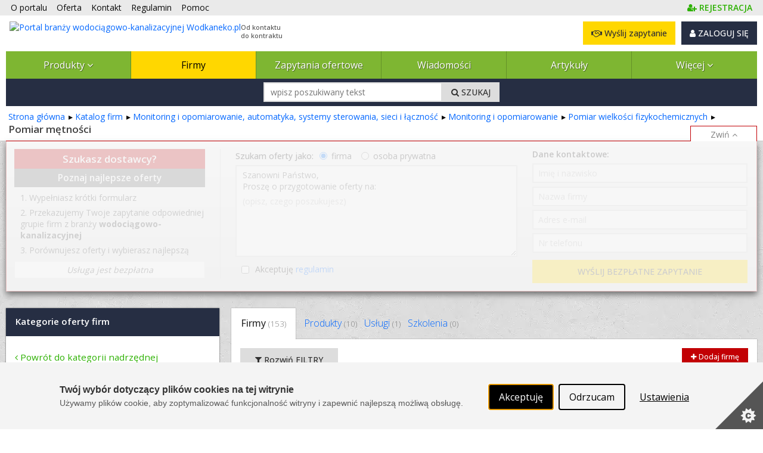

--- FILE ---
content_type: text/html; charset=utf-8
request_url: https://www.wodkaneko.pl/firmy/pomiar-metnosci-5375-11
body_size: 39265
content:



<!DOCTYPE html PUBLIC "-//W3C//DTD XHTML 1.0 Strict//EN" "http://www.w3.org/TR/xhtml1/DTD/xhtml1-strict.dtd">
<html xmlns="http://www.w3.org/1999/xhtml" dir="ltr" lang="pl">

<head runat="server">
    <meta http-equiv="content-type" content="text/html; charset=utf-8" />
    <meta http-equiv="content-language" content="pl" />
    <meta http-equiv="X-UA-Compatible" content="IE=edge" />
    <meta name="referrer" content="origin" />
    <!-- mobile settings -->
    <meta name="viewport" content="width=device-width, maximum-scale=5, initial-scale=1, user-scalable=1" />
    <!--[if IE]><meta http-equiv='X-UA-Compatible' content='IE=edge,chrome=1'><![endif]-->


    <title>Firmy z kategorii: pomiar mętności - 
 Wodkaneko.pl</title>

        <meta name="description" content="Znajdź oferty firm z kategorii: pomiar mętności w naszym portalu. ⚙ Sprawdź oferty producentów z branży wodociągowo-kanalizacyjnej i wyszukaj interesujące Cię urządzenia.
" />

    <link rel="canonical" href="https://www.wodkaneko.pl/firmy/pomiar-metnosci-5375-11"/>
<link rel="next" href="https://www.wodkaneko.pl/firmy/pomiar-metnosci-5375-11?page=2"/>


    

    <meta property="fb:admins" content="1300405308" />
    <link rel="shortcut icon" href="/favicon/wodkaneko.ico" />
    <link rel="alternate" type="application/rss+xml" href="/rss.xml" />

    
    <link rel="stylesheet" href="/Content/Managed/notBundled.css" />

    
    <link rel="preload" as="image" href="/assets/images/backgrounds/concrete_seamless.webp" />


    
    




<link rel="stylesheet" type="text/css" href="/Cache/portal_primary.min.css?r=7756E7F44626F283D06171F50C9722C508271014" />


    

    
    
    



    

    




<script type="text/javascript" src="/Cache/boot.min.js?r=B945317C229D7C3DB7C5AA2E485D78268D9666B7"></script>



    <!-- Google tag (gtag.js) -->
    <script async src="https://www.googletagmanager.com/gtag/js?id=G-48H0H2G97G"></script>
    <script>
        window.dataLayer = window.dataLayer || [];
        function gtag() { dataLayer.push(arguments); }
        gtag('js', new Date());

        gtag('config', 'G-48H0H2G97G');
        gtag('config', 'AW-1070909337'); // Ads conversion id
    </script>



<script>
    var storageVisId = window.localStorage.getItem('visitorId')
    var serverVId = ''
    if (serverVId.length > 0 && serverVId !== storageVisId) {
        storageVisId = serverVId
        window.localStorage.setItem('visitorId', serverVId)
    }

    if (storageVisId === null || storageVisId === undefined || storageVisId.length === 0) {
        XT.Boot.loadJs("/assets/plugins/thumbmarkjs/thumbmark.umd.js").thenRun(function () {
            const tm = new ThumbmarkJS.Thumbmark()
            tm.get().then((fpr) => {
                storageVisId = 'TF_' + fpr.thumbmark
                window.localStorage.setItem('visitorId', storageVisId)
                var tfEvent = new CustomEvent('tf-event', { 'tfId': storageVisId })
                document.dispatchEvent(tfEvent)
            })
        })
    }
</script>



    <script>
        var storageVId = window.localStorage.getItem('visitorId') ?? ''
        var jsServerIdentity = ''

        if (jsServerIdentity.length > 0 || storageVId.length > 0) {
            if (window.posthog) {
                if (storageVId.startsWith('LA_')) checkLoginAlias()
            }
            else {
                initPosthog(jsServerIdentity || storageVId)
            }
        }
        else {
            if (!window.posthog) {
                initPosthog(null)
            }
            document.addEventListener('tf-event', function (tf) {
                storageVId = window.localStorage.getItem('visitorId')
                if (window.posthog.get_distinct_id() !== storageVId) posthog.identify(storageVId)
            })
        }

        function initPosthog(distinctId) {
            const hasId = (distinctId ?? '').length > 0
            var config = {
                api_host: 'https://eu.i.posthog.com',
                defaults: '2025-05-24',
                person_profiles: 'always',
                persistence: 'localStorage',
            }
            if (hasId) config.bootstrap = {
                distinctID: distinctId
            }

            !function (t, e) { var o, n, p, r; e.__SV || (window.posthog = e, e._i = [], e.init = function (i, s, a) { function g(t, e) { var o = e.split("."); 2 == o.length && (t = t[o[0]], e = o[1]), t[e] = function () { t.push([e].concat(Array.prototype.slice.call(arguments, 0))) } } (p = t.createElement("script")).type = "text/javascript", p.crossOrigin = "anonymous", p.async = !0, p.src = s.api_host.replace(".i.posthog.com", "-assets.i.posthog.com") + "/static/array.js", (r = t.getElementsByTagName("script")[0]).parentNode.insertBefore(p, r); var u = e; for (void 0 !== a ? u = e[a] = [] : a = "posthog", u.people = u.people || [], u.toString = function (t) { var e = "posthog"; return "posthog" !== a && (e += "." + a), t || (e += " (stub)"), e }, u.people.toString = function () { return u.toString(1) + ".people (stub)" }, o = "init Re Os As Pe Ms Fs capture Ve calculateEventProperties js register register_once register_for_session unregister unregister_for_session qs getFeatureFlag getFeatureFlagPayload isFeatureEnabled reloadFeatureFlags updateEarlyAccessFeatureEnrollment getEarlyAccessFeatures on onFeatureFlags onSurveysLoaded onSessionId getSurveys getActiveMatchingSurveys renderSurvey canRenderSurvey canRenderSurveyAsync identify setPersonProperties group resetGroups setPersonPropertiesForFlags resetPersonPropertiesForFlags setGroupPropertiesForFlags resetGroupPropertiesForFlags reset get_distinct_id getGroups get_session_id get_session_replay_url alias set_config startSessionRecording stopSessionRecording sessionRecordingStarted captureException loadToolbar get_property getSessionProperty zs Ls createPersonProfile Us Rs Bs opt_in_capturing opt_out_capturing has_opted_in_capturing has_opted_out_capturing clear_opt_in_out_capturing Ds debug I Ns getPageViewId captureTraceFeedback captureTraceMetric".split(" "), n = 0; n < o.length; n++)g(u, o[n]); e._i.push([i, s, a]) }, e.__SV = 1) }(document, window.posthog || []);
            posthog.init('phc_SPQBnbKtFCrhIaczkHyXZE5uE1zTxUcgf2x7uPB9fuB', config)
        }

        function checkLoginAlias() {
            const currentPosthogId = posthog.get_distinct_id()
            if (storageVId !== currentPosthogId && storageVId.startsWith('LA_'))
                posthog.alias(storageVId, currentPosthogId)
        }
    </script>

    <script type="text/javascript" src="/assets/js/xtech.css.js"></script>
    




    
    
    
    




<script type="text/javascript">
    (function () {
        
loadCss();        $LAB.setGlobalDefaults({ AlwaysPreserveOrder: true, Debug: false, AllowDuplicates: false })

        
        var jsPrimary = ["/Cache/portal_primary.min.js?r=70B74496F077B075A3C8013C01CDF0A38F032296"];
        
        var jsSecondary = ["/Cache/portal_secondary.min.js?r=A2A54987F62BEAB99CABF2535C3E3C0DC27EF23B", "https://www.xtech.pl/Embed/xtech.embed.client.min.js"];

        
        XT.Boot.onJsLoaded("localscope", function () {
            initLocalScope();
            XT.Boot.jsLoadFire("primary.ready");
        });

        
        XT.Boot.loadJs(jsPrimary, ["primary", "jQuery", "localscope"])
                .thenLoad(jsSecondary, ["secondary","xtech.embed"]);

        
        function loadCss() {
            var css = ["/Cache/portal.min.css?r=F4FC1B56D8285C181C4DB712279E92C9AB748C0E", "/Cache/portal_identity_wodkaneko.min.css?r=05FDC1EF518801C02A7533A32EB68BFBC428A388", "https://maxcdn.bootstrapcdn.com/font-awesome/4.7.0/css/font-awesome.min.css"];

            
                
                    css.push("https://fonts.googleapis.com/css?family=Open+Sans:300,400,500,600,700&amp;subset=latin-ext");
                

            XT.Css.include(css);
        }

        
        function initLocalScope() {
            var l = XT.LocalScope;
            l.add("ajax_error_403",'https://www.xtech.pl/zaloguj?returnUrl=https%3A%2F%2Fwww.wodkaneko.pl%2Ffirmy%2Fpomiar-metnosci-5375-11' + window.location.hash, "url");
            l.add("ajax_error_410", '/error/deleted', "url");
            l.add("ajax_error_410", '/error', "url");
            l.add("picture", 'Zdjęcie','text');
            l.add("fancybox", ["/Cache/fancybox.min.js?r=6C38ABDE84D3B555A437656E6F728A31316E824B"], "script");
            l.add("jQueryUi", ["/Cache/jqueryui.min.js?r=8839908E9E640F47AB1D3B29C59C1CDB58311454"], "script");
            l.add("sharrre", ["/Cache/sharrre.min.js?r=4C6467F573F454A0483EDE5141588FA98C6025F4"], "script");
            l.add("qquploader", ["/Cache/qquploader.min.js?r=AC039081EE7B57E4644185995A8BBA27A7A94D25"], "script");
        }
    })();
</script>


    <script>
        function regClickLog(sourceContextJs) {
            var sourceContextFirst = sourceContextJs.substr(0, sourceContextJs.indexOf('.'))
            if (typeof gtag === 'function') { // GA to remove
                gtag('event', 'Portal_RegisterActions', {
                    'event_label': sourceContextFirst,
                    'event_category': 'Click',
                    'body_id': document.getElementsByTagName('body')[0].id
                })
            }
            
            if (window.posthog && typeof posthog.capture === 'function') {
                posthog.capture('Portal_RegisterActions', {
                    event_label: sourceContextFirst,
                    event_category: 'Click',
                    body_id: document.getElementsByTagName('body')[0].id
                })
            }
            else console.log(sourceContextFirst, document.getElementsByTagName('body')[0].id)

            return;
        }
    </script>

</head>
<body id="page-firm-index" class="page-index ">



    <img id="xAuthTrigger" alt="xtech session pixel" src="https://www.xtech.pl/common/tools/xsid?t=2HcSeY1iAcCyv5Qbtqw7nopZl9OVRYhGwmsGJgOFcnvpgiVeMyaRqw--&s=4" style="display: none;" />
    <script type="text/javascript">
        (function () {
            var timeouted = false;
            var isSessionAcquired = false;

            // detect when auth request is done.
            var img = document.getElementById('xAuthTrigger');

            if (img.complete) {
                afterAuth()
            } else {
                img.addEventListener('load', afterAuth)
                img.addEventListener('error', function () {
                    console.warn("FAILED: Xtech session acquisition request error!");
                })
            }

            function afterAuth() {
                var urlPathArray = "/home/getlayouttop?c=fa470e35-20fd-4f2f-8a4e-e41f1910c8a2&sourceContext=firmy.list&layout=default".split('/')
                if (timeouted) return;
                isSessionAcquired = XT.Boot.onJsLoaded("secondary", function () {
                    portal.acquireXtechSession(urlPathArray)
                });
            };

            // set timeout for xtech session acqusition
            setTimeout(function () {
                // skip timeout when session is already acquired;
                if (isSessionAcquired) return;

                // otherwise apply timeout:
                timeouted = true;
                XT.Boot.onJsLoaded("secondary", function () { portal.setTimeouted() });

                // remove pending class
                var top = document.getElementById('top')
                top.className = top.className.replace(/\bpending\b/, "");

                console.warn("FAILED: Xtech session acquisition timeouted!");

            }, 3000);
        })();
    </script>
    


<div id="top" class="clearfix pending">
    <noscript>
        
        <style>
            .pending:before {
                display: none;
            }
        </style>
    </noscript>
    <div class="stripe"></div>
    <nav class="wrap">
    <ul id="topNav">
        <li class="hidden-sm"><a href="/o-portalu">O portalu</a></li>
        <li><a href="/oferta">Oferta </a></li>
        <li><a href="/kontakt">Kontakt </a></li>
        <li><a href="/docs/pl/regulamin.pdf" target="_blank">Regulamin </a></li>
        <li class="hidden-sm"><a href="/pomoc" class="helpLink">Pomoc </a></li>
            <li style="float: right" class="topAccLink">
                <a id="topRegisterLink" href="https://www.xtech.pl/dodaj-konto?serviceId=4&amp;sourceContext=topA.S4.firmy.list" data-xt-em-tr="{ 'method': 'signUp', 'parameters': { 'serviceId': '4', 'sourceContext': 'topA.S4.firmy.list' } }" onclick="regClickLog('topA.S4.firmy.list')">
                    <span class="text-primary"><i class="fa fa-user-plus"></i><span class="inline ml-4"><b class="fat">REJESTRACJA</b></span></span>
                </a>
            </li>
    </ul><!-- /#topNav -->
    <div class="logo">

        <a href="/">
            <img style="float: left" src="/content/images/shared/logo/logo-main-wodkaneko.png" alt="Portal branży wodociągowo-kanalizacyjnej Wodkaneko.pl" title="Portal branży wodociągowo-kanalizacyjnej Wodkaneko.pl" />
            <span class="claim-group">Od kontaktu<br />do kontraktu</span>
        </a>
    </div>
    <input type="checkbox" id="menuToggle" style="display: none" />
    <div id="topButtons" data-id="topButtons">
            <label id="menuToggleButton" class="btn btn-dark" for="menuToggle" aria-label="Pokaż / ukryj menu głowne portalu">MENU <i class="fa fa-bars"></i></label>
        


            <div id="loginBox" class="lBoxUser topAccLink">
                <a href="https://www.xtech.pl/zaloguj?serviceId=4&amp;sourceContext=singIn.S4.firmy.list" class="btn btn-dark btn-resp-md-s hvr" rel="nofollow">
                    <i class="fa fa-user"></i> ZALOGUJ SIĘ
                </a>
            </div>


            <a href="/zapytania-ofertowe/dodawanie-zapytania-ofertowego?e=0%2C1%2C1%2C5375" rel="nofollow" class="btn btn-gold btn-resp-md-s" title="Wyślij zapytanie ofertowe do dostawców zarejestrowanych w portalu!" data-xt-em-tr="{ 'method': 'rfqAdd', 'parameters': { 'sourceInfo': '0,1,1,5375', 'sourceServiceId' : 4 } }" data-id="addRfqButton"><i class="fa fa-handshake-o"></i> Wyślij zapytanie</a>
    </div>



        <ul id="navMain" class="">
    <li class=" catExpand">
            <input type="checkbox" id="menuToggle-2" class="cssToggle" />
        <a href="/produkty" title="Baza produktów z branży">
                <label for="menuToggle-2" title="Baza produktów z branży">
                    Produkty
                    <span class="expandIcon">
                        <i class="fa fa-angle-down cssToggle-off" aria-hidden="true"></i>
                        <i class="fa fa-angle-up cssToggle-on" aria-hidden="true"></i>
                    </span>
                </label>
        </a>
    <ul>
        <li class="subitems">
                    <ul id="" class="">
    <li class=" ">
        <a href="/produkty/pompy-5278-11" title="Pompy">
Pompy        </a>
    </li>
    <li class=" ">
        <a href="/produkty/osprzet-pomp-5290-11" title="Osprzęt pomp">
Osprzęt pomp        </a>
    </li>
    <li class=" ">
        <a href="/produkty/sterowniki-pomp-16894-11" title="Sterowniki pomp">
Sterowniki pomp        </a>
    </li>
    <li class=" ">
        <a href="/produkty/pompownie-5291-11" title="Pompownie">
Pompownie        </a>
    </li>
    <li class=" ">
        <a href="/produkty/agregaty-pompowe-5292-11" title="Agregaty pompowe">
Agregaty pompowe        </a>
    </li>
    <li class=" ">
        <a href="/produkty/zestawy-hydroforowe-5293-11" title="Zestawy hydroforowe">
Zestawy hydroforowe        </a>
    </li>
    <li class=" ">
        <a href="/produkty/rozdrabniacze-5294-11" title="Rozdrabniacze">
Rozdrabniacze        </a>
    </li>
    <li class=" ">
        <a href="/produkty/uslugi-pompy-hydrofory-rozdrabniacze-5295-11" title="Usługi - pompy, hydrofory, rozdrabniacze">
Usługi        </a>
    </li>
        </ul>

        </li>
    <li class=" ">
            <input type="checkbox" id="menuToggle-11" class="cssToggle" checked=''/>
        <a href="/produkty/pompy-hydrofory-rozdrabniacze-5277-11" title="Pompy, hydrofory, rozdrabniacze">
                <label for="menuToggle-11" title="Pompy, hydrofory, rozdrabniacze">
                    Pompy, hydrofory, rozdrabniacze
                    <span class="expandIcon">
                        <i class="fa fa-angle-down cssToggle-off" aria-hidden="true"></i>
                        <i class="fa fa-angle-up cssToggle-on" aria-hidden="true"></i>
                    </span>
                </label>
        </a>
        <ul id="" class="">
    <li class=" ">
        <a href="/produkty/pompy-5278-11" title="Pompy">
Pompy        </a>
    </li>
    <li class=" ">
        <a href="/produkty/osprzet-pomp-5290-11" title="Osprzęt pomp">
Osprzęt pomp        </a>
    </li>
    <li class=" ">
        <a href="/produkty/sterowniki-pomp-16894-11" title="Sterowniki pomp">
Sterowniki pomp        </a>
    </li>
    <li class=" ">
        <a href="/produkty/pompownie-5291-11" title="Pompownie">
Pompownie        </a>
    </li>
    <li class=" ">
        <a href="/produkty/agregaty-pompowe-5292-11" title="Agregaty pompowe">
Agregaty pompowe        </a>
    </li>
    <li class=" ">
        <a href="/produkty/zestawy-hydroforowe-5293-11" title="Zestawy hydroforowe">
Zestawy hydroforowe        </a>
    </li>
    <li class=" ">
        <a href="/produkty/rozdrabniacze-5294-11" title="Rozdrabniacze">
Rozdrabniacze        </a>
    </li>
    <li class=" ">
        <a href="/produkty/uslugi-pompy-hydrofory-rozdrabniacze-5295-11" title="Usługi - pompy, hydrofory, rozdrabniacze">
Usługi        </a>
    </li>
        </ul>
    </li>
    <li class=" ">
            <input type="checkbox" id="menuToggle-20" class="cssToggle" />
        <a href="/produkty/oczyszczalnie-scieki-osady-sciekowe-5341-11" title="Oczyszczalnie, ścieki, osady ściekowe">
                <label for="menuToggle-20" title="Oczyszczalnie, ścieki, osady ściekowe">
                    Oczyszczalnie, ścieki, osady ściekowe
                    <span class="expandIcon">
                        <i class="fa fa-angle-down cssToggle-off" aria-hidden="true"></i>
                        <i class="fa fa-angle-up cssToggle-on" aria-hidden="true"></i>
                    </span>
                </label>
        </a>
        <ul id="" class="">
    <li class=" ">
        <a href="/produkty/przydomowe-oczyszczalnie-sciekow-5342-11" title="Przydomowe oczyszczalnie ścieków">
Przydomowe oczyszczalnie ścieków        </a>
    </li>
    <li class=" ">
        <a href="/produkty/wyposazenie-przydomowych-oczyszczalni-sciekow-5343-11" title="Wyposażenie przydomowych oczyszczalni ścieków">
Wyposażenie przydomowych oczyszczalni ścieków        </a>
    </li>
    <li class=" ">
        <a href="/produkty/oczyszczalnie-kontenerowe-14145-11" title="Oczyszczalnie kontenerowe">
Oczyszczalnie kontenerowe        </a>
    </li>
    <li class=" ">
        <a href="/produkty/przepompownie-sciekow-5347-11" title="Przepompownie ścieków">
Przepompownie ścieków        </a>
    </li>
    <li class=" ">
        <a href="/produkty/wyposazenie-przepompowni-sciekow-5348-11" title="Wyposażenie przepompowni ścieków">
Wyposażenie przepompowni ścieków        </a>
    </li>
    <li class=" ">
        <a href="/produkty/elementy-oczyszczalni-sciekow-5354-11" title="Elementy oczyszczalni ścieków">
Elementy oczyszczalni ścieków        </a>
    </li>
    <li class=" ">
        <a href="/produkty/separatory-i-osadniki-5367-11" title="Separatory i osadniki">
Separatory i osadniki        </a>
    </li>
    <li class=" ">
        <a href="/produkty/osady-sciekowe-skratki-5370-11" title="Osady ściekowe, skratki">
Osady ściekowe, skratki        </a>
    </li>
    <li class=" ">
        <a href="/produkty/urzadzenia-zintegrowane-5385-11" title="Urządzenia zintegrowane">
Urządzenia zintegrowane        </a>
    </li>
    <li class=" ">
        <a href="/produkty/dezodoryzacja-5386-11" title="Dezodoryzacja">
Dezodoryzacja        </a>
    </li>
    <li class=" ">
        <a href="/produkty/dezynfekcja-promieniami-uv-15756-11" title="Dezynfekcja promieniami UV">
Dezynfekcja promieniami UV        </a>
    </li>
    <li class=" ">
        <a href="/produkty/neutralizatory-sciekow-16893-11" title="Neutralizatory ścieków">
Neutralizatory ścieków        </a>
    </li>
    <li class=" ">
        <a href="/produkty/inne-oczyszczalnie-scieki-osady-sciekowe-5387-11" title="Inne - oczyszczalnie, ścieki, osady ściekowe">
Inne        </a>
    </li>
        </ul>
    </li>
    <li class=" ">
            <input type="checkbox" id="menuToggle-34" class="cssToggle" />
        <a href="/produkty/zbiorniki-studnie-studzienki-prefabrykaty-zeliwo-kanalizacyjne-5311-11" title="Zbiorniki, studnie, studzienki, prefabrykaty, żeliwo kanalizacyjne">
                <label for="menuToggle-34" title="Zbiorniki, studnie, studzienki, prefabrykaty, żeliwo kanalizacyjne">
                    Zbiorniki, studnie, studzienki, prefabrykaty, żeliwo kanalizacyjne
                    <span class="expandIcon">
                        <i class="fa fa-angle-down cssToggle-off" aria-hidden="true"></i>
                        <i class="fa fa-angle-up cssToggle-on" aria-hidden="true"></i>
                    </span>
                </label>
        </a>
        <ul id="" class="">
    <li class=" ">
        <a href="/produkty/zbiorniki-5312-11" title="Zbiorniki">
Zbiorniki        </a>
    </li>
    <li class=" ">
        <a href="/produkty/studnie-studzienki-5319-11" title="Studnie / studzienki">
Studnie / studzienki        </a>
    </li>
    <li class=" ">
        <a href="/produkty/prefabrykaty-betonowe-5323-11" title="Prefabrykaty betonowe">
Prefabrykaty betonowe        </a>
    </li>
    <li class=" ">
        <a href="/produkty/prefabrykaty-z-tworzyw-sztucznych-5324-11" title="Prefabrykaty z tworzyw sztucznych">
Prefabrykaty z tworzyw sztucznych        </a>
    </li>
    <li class=" ">
        <a href="/produkty/zeliwo-kanalizacyjne-5325-11" title="Żeliwo kanalizacyjne">
Żeliwo kanalizacyjne        </a>
    </li>
    <li class=" ">
        <a href="/produkty/inne-prefabrykaty-5340-11" title="Inne prefabrykaty">
Inne prefabrykaty        </a>
    </li>
        </ul>
    </li>
    <li class=" ">
            <input type="checkbox" id="menuToggle-41" class="cssToggle" />
        <a href="/produkty/armatura-urzadzenia-5242-11" title="Armatura, urządzenia">
                <label for="menuToggle-41" title="Armatura, urządzenia">
                    Armatura, urządzenia
                    <span class="expandIcon">
                        <i class="fa fa-angle-down cssToggle-off" aria-hidden="true"></i>
                        <i class="fa fa-angle-up cssToggle-on" aria-hidden="true"></i>
                    </span>
                </label>
        </a>
        <ul id="" class="">
    <li class=" ">
        <a href="/produkty/zawory-5243-11" title="Zawory">
Zawory        </a>
    </li>
    <li class=" ">
        <a href="/produkty/rury-i-ksztaltki-5222-11" title="Rury i kształtki">
Rury i kształtki        </a>
    </li>
    <li class=" ">
        <a href="/produkty/hydranty-i-urzadzenia-ppoz--5256-11" title="Hydranty i urządzenia ppoż.">
Hydranty i urządzenia ppoż.        </a>
    </li>
    <li class=" ">
        <a href="/produkty/reduktory-cisnienia-5255-11" title="Reduktory ciśnienia">
Reduktory ciśnienia wody        </a>
    </li>
    <li class=" ">
        <a href="/produkty/zasuwy-osprzet-napedy-5257-11" title="Zasuwy, osprzęt, napędy">
Zasuwy        </a>
    </li>
    <li class=" ">
        <a href="/produkty/przepustnice-5264-11" title="Przepustnice">
Przepustnice        </a>
    </li>
    <li class=" ">
        <a href="/produkty/opaski-5270-11" title="Opaski">
Opaski        </a>
    </li>
    <li class=" ">
        <a href="/produkty/polaczenia-rurociagow-5271-11" title="Połączenia rurociągów">
Połączenia rurociągów        </a>
    </li>
    <li class=" ">
        <a href="/produkty/armatura-przylaczy-domowych-5273-11" title="Armatura przyłączy domowych">
Armatura przyłączy domowych        </a>
    </li>
    <li class=" ">
        <a href="/produkty/armatura-zintegrowana-5272-11" title="Armatura zintegrowana">
Armatura zintegrowana        </a>
    </li>
    <li class=" ">
        <a href="/produkty/klapy-zwrotne-zasuwy-burzowe-5274-11" title="Klapy zwrotne, zasuwy burzowe">
Klapy zwrotne, zasuwy burzowe        </a>
    </li>
    <li class=" ">
        <a href="/produkty/regulatory-przeplywu-5275-11" title="Regulatory przepływu">
Regulatory przepływu        </a>
    </li>
    <li class=" ">
        <a href="/produkty/inna-armatura-5276-11" title="Inna armatura">
Inna armatura        </a>
    </li>
        </ul>
    </li>
    <li class=" ">
            <input type="checkbox" id="menuToggle-55" class="cssToggle" />
        <a href="/produkty/monitoring-i-opomiarowanie-automatyka-systemy-sterowania-sieci-i-lacznosc-5388-11" title="Monitoring i opomiarowanie, automatyka, systemy sterowania, sieci i łączność">
                <label for="menuToggle-55" title="Monitoring i opomiarowanie, automatyka, systemy sterowania, sieci i łączność">
                    Monitoring i opomiarowanie, automatyka, systemy sterowania
                    <span class="expandIcon">
                        <i class="fa fa-angle-down cssToggle-off" aria-hidden="true"></i>
                        <i class="fa fa-angle-up cssToggle-on" aria-hidden="true"></i>
                    </span>
                </label>
        </a>
        <ul id="" class="">
    <li class=" ">
        <a href="/produkty/monitoring-i-opomiarowanie-5389-11" title="Monitoring i opomiarowanie">
Monitoring i opomiarowanie        </a>
    </li>
    <li class=" ">
        <a href="/produkty/automatyka-systemy-sterowania-5406-11" title="Automatyka, systemy sterowania">
Automatyka, systemy sterowania        </a>
    </li>
    <li class=" ">
        <a href="/produkty/sieci-i-lacznosc-5407-11" title="Sieci i łączność">
Sieci, łączność, telemetria        </a>
    </li>
    <li class=" ">
        <a href="/produkty/systemy-napedowe-5411-11" title="Systemy napędowe">
Systemy napędowe        </a>
    </li>
    <li class=" ">
        <a href="/produkty/inne-monitoring-i-opomiarowanie-automatyka-systemy-sterowania-5412-11" title="Inne - monitoring i opomiarowanie, automatyka, systemy sterowania">
Inne        </a>
    </li>
        </ul>
    </li>
    <li class=" ">
            <input type="checkbox" id="menuToggle-61" class="cssToggle" />
        <a href="/produkty/eksploatacja-5455-11" title="Eksploatacja">
                <label for="menuToggle-61" title="Eksploatacja">
                    Eksploatacja
                    <span class="expandIcon">
                        <i class="fa fa-angle-down cssToggle-off" aria-hidden="true"></i>
                        <i class="fa fa-angle-up cssToggle-on" aria-hidden="true"></i>
                    </span>
                </label>
        </a>
        <ul id="" class="">
    <li class=" ">
        <a href="/produkty/pomiary-i-analizy-laboratoryjne-5503-11" title="Pomiary i analizy laboratoryjne">
Pomiary i analizy laboratoryjne        </a>
    </li>
    <li class=" ">
        <a href="/produkty/lokalizacja-infrastruktury-wod-kan-14141-11" title="Lokalizacja infrastruktury wod-kan">
Lokalizacja infrastruktury wod-kan        </a>
    </li>
    <li class=" ">
        <a href="/produkty/dezynfekcja-sciekow-i-sieci-kanalizacyjnych-5505-11" title="Dezynfekcja ścieków i sieci kanalizacyjnych">
Dezynfekcja ścieków i sieci kanalizacyjnych        </a>
    </li>
    <li class=" ">
        <a href="/produkty/utylizacja-osadow-sciekowych-5506-11" title="Utylizacja osadów ściekowych">
Utylizacja osadów ściekowych        </a>
    </li>
    <li class=" ">
        <a href="/produkty/zagospodarowanie-osadow-sciekowych-5507-11" title="Zagospodarowanie osadów ściekowych">
Zagospodarowanie osadów ściekowych        </a>
    </li>
    <li class=" ">
        <a href="/produkty/czyszczenie-kanalizacji-5508-11" title="Czyszczenie kanalizacji">
Czyszczenie kanalizacji        </a>
    </li>
    <li class=" ">
        <a href="/produkty/inspekcja-sieci-kanalizacyjnych-5511-11" title="Inspekcja sieci kanalizacyjnych">
Inspekcja sieci kanalizacyjnych        </a>
    </li>
    <li class=" ">
        <a href="/produkty/monitoring-sieci-kanalizacyjnych-5514-11" title="Monitoring sieci kanalizacyjnych">
Monitoring sieci kanalizacyjnych        </a>
    </li>
    <li class=" ">
        <a href="/produkty/usuwanie-awarii-sieci-wodociagowej-5517-11" title="Usuwanie awarii sieci wodociągowej">
Usuwanie awarii sieci wodociągowej        </a>
    </li>
    <li class=" ">
        <a href="/produkty/czyszczenie-sieci-wodociagowych-13793-11" title="Czyszczenie sieci wodociągowych">
Czyszczenie sieci wodociągowych        </a>
    </li>
    <li class=" ">
        <a href="/produkty/dezynfekcja-sieci-wodociagowych-13794-11" title="Dezynfekcja sieci wodociągowych">
Dezynfekcja sieci wodociągowych        </a>
    </li>
    <li class=" ">
        <a href="/produkty/pojazdy-specjalistyczne-5520-11" title="Pojazdy specjalistyczne">
Pojazdy specjalistyczne        </a>
    </li>
    <li class=" ">
        <a href="/produkty/materialy-eksploatacyjne-5439-11" title="Materiały eksploatacyjne">
Materiały eksploatacyjne        </a>
    </li>
    <li class=" ">
        <a href="/produkty/chemia-instalacyjna-eksploatacja-5521-11" title="Chemia instalacyjna - eksploatacja">
Chemia instalacyjna        </a>
    </li>
    <li class=" ">
        <a href="/produkty/administratorzy-sieci-wod-kan-5522-11" title="Administratorzy sieci wod-kan">
Administratorzy sieci wod-kan        </a>
    </li>
    <li class=" ">
        <a href="/produkty/oprogramowanie-wspierajace-prace-przeds-wod-kan-5523-11" title="Oprogramowanie wspierające pracę przeds. wod-kan">
Oprogramowanie wspierające pracę przeds. wod-kan        </a>
    </li>
    <li class=" ">
        <a href="/produkty/czyszczenie-separatorow-oraz-zbiornikow-5525-11" title="Czyszczenie separatorów oraz zbiorników">
Czyszczenie separatorów oraz zbiorników        </a>
    </li>
    <li class=" ">
        <a href="/produkty/remonty-infrastruktury-16959-11" title="Remonty infrastruktury">
Remonty infrastruktury        </a>
    </li>
    <li class=" ">
        <a href="/produkty/inne-eksploatacja-5524-11" title="Inne - eksploatacja">
Inne        </a>
    </li>
        </ul>
    </li>
    <li class=" ">
            <input type="checkbox" id="menuToggle-81" class="cssToggle" />
        <a href="/produkty/uzdatnianie-i-oczyszczanie-wody-5413-11" title="Uzdatnianie i oczyszczanie wody">
                <label for="menuToggle-81" title="Uzdatnianie i oczyszczanie wody">
                    Uzdatnianie i oczyszczanie wody
                    <span class="expandIcon">
                        <i class="fa fa-angle-down cssToggle-off" aria-hidden="true"></i>
                        <i class="fa fa-angle-up cssToggle-on" aria-hidden="true"></i>
                    </span>
                </label>
        </a>
        <ul id="" class="">
    <li class=" ">
        <a href="/produkty/filtry-5414-11" title="Filtry">
Filtry        </a>
    </li>
    <li class=" ">
        <a href="/produkty/odzelaziacze-5424-11" title="Odżelaziacze">
Odżelaziacze        </a>
    </li>
    <li class=" ">
        <a href="/produkty/odmanganiacze-5425-11" title="Odmanganiacze">
Odmanganiacze        </a>
    </li>
    <li class=" ">
        <a href="/produkty/zmiekczacze-5426-11" title="Zmiękczacze">
Zmiękczacze        </a>
    </li>
    <li class=" ">
        <a href="/produkty/urzadzenia-do-demineralizacji-5430-11" title="Urządzenia do demineralizacji">
Urządzenia do demineralizacji        </a>
    </li>
    <li class=" ">
        <a href="/produkty/urzadzenia-do-dezynfekcji-5431-11" title="Urządzenia do dezynfekcji">
Urządzenia do dezynfekcji        </a>
    </li>
    <li class=" ">
        <a href="/produkty/urzadzenia-do-dozowania-5433-11" title="Urządzenia do dozowania">
Urządzenia do dozowania        </a>
    </li>
    <li class=" ">
        <a href="/produkty/przerywacze-strugi-5432-11" title="Przerywacze strugi">
Przerywacze strugi        </a>
    </li>
    <li class=" ">
        <a href="/produkty/magnetyzery-5434-11" title="Magnetyzery">
Magnetyzery        </a>
    </li>
    <li class=" ">
        <a href="/produkty/urzadzenia-do-odwroconej-osmozy-5435-11" title="Urządzenia do odwróconej osmozy">
Odwrócona osmoza        </a>
    </li>
    <li class=" ">
        <a href="/produkty/lampy-uv-sterylizatory-uv-systemy-uv-5436-11" title="Lampy UV, sterylizatory UV, systemy UV">
Lampy UV, sterylizatory UV, systemy UV        </a>
    </li>
    <li class=" ">
        <a href="/produkty/odolejacze-skimery-olejowe-wysysarki-16931-11" title="Odolejacze, skimery olejowe, wysysarki">
Odolejacze, skimery olejowe, wysysarki        </a>
    </li>
    <li class=" ">
        <a href="/produkty/inne-uzdatnianie-i-oczyszczanie-wody-5437-11" title="Inne - uzdatnianie i oczyszczanie wody">
Inne        </a>
    </li>
    <li class=" ">
        <a href="/produkty/uslugi-uzdatnianie-i-oczyszczanie-wody-5438-11" title="Usługi - uzdatnianie i oczyszczanie wody">
Usługi        </a>
    </li>
        </ul>
    </li>
    <li class=" ">
            <input type="checkbox" id="menuToggle-96" class="cssToggle" />
        <a href="/produkty/izolacje-uszczelnienia-bezpieczenstwo-pracy-5296-11" title="Izolacje, uszczelnienia, bezpieczeństwo pracy">
                <label for="menuToggle-96" title="Izolacje, uszczelnienia, bezpieczeństwo pracy">
                    Izolacje, uszczelnienia, bezpieczeństwo pracy
                    <span class="expandIcon">
                        <i class="fa fa-angle-down cssToggle-off" aria-hidden="true"></i>
                        <i class="fa fa-angle-up cssToggle-on" aria-hidden="true"></i>
                    </span>
                </label>
        </a>
        <ul id="" class="">
    <li class=" ">
        <a href="/produkty/materialy-izolacyjne-5297-11" title="Materiały izolacyjne">
Materiały izolacyjne        </a>
    </li>
    <li class=" ">
        <a href="/produkty/materialy-uszczelniajace-5298-11" title="Materiały uszczelniające">
Materiały uszczelniające        </a>
    </li>
    <li class=" ">
        <a href="/produkty/farby-antykorozyjne-5299-11" title="Farby antykorozyjne">
Farby antykorozyjne        </a>
    </li>
    <li class=" ">
        <a href="/produkty/chemia-instalacyjna-5300-11" title="Chemia instalacyjna">
Chemia instalacyjna        </a>
    </li>
    <li class=" ">
        <a href="/produkty/bezpieczenstwo-pracy-5301-11" title="Bezpieczeństwo pracy">
Bezpieczeństwo pracy        </a>
    </li>
    <li class=" ">
        <a href="/produkty/przekrycia-zbiornikow-14146-11" title="Przekrycia zbiorników">
Przekrycia zbiorników        </a>
    </li>
    <li class=" ">
        <a href="/produkty/inne-materialy-5310-11" title="Inne materiały">
Inne materiały        </a>
    </li>
        </ul>
    </li>
    <li class=" ">
            <input type="checkbox" id="menuToggle-104" class="cssToggle" />
        <a href="/produkty/projektowanie-i-przygotowanie-inwestycji-5452-11" title="Projektowanie i przygotowanie inwestycji">
                <label for="menuToggle-104" title="Projektowanie i przygotowanie inwestycji">
                    Projektowanie i przygotowanie inwestycji
                    <span class="expandIcon">
                        <i class="fa fa-angle-down cssToggle-off" aria-hidden="true"></i>
                        <i class="fa fa-angle-up cssToggle-on" aria-hidden="true"></i>
                    </span>
                </label>
        </a>
        <ul id="" class="">
    <li class=" ">
        <a href="/produkty/doradztwo-techniczne-i-inwestycyjne-5453-11" title="Doradztwo techniczne i inwestycyjne">
Doradztwo techniczne i inwestycyjne        </a>
    </li>
    <li class=" ">
        <a href="/produkty/nadzor-inwestorski-14144-11" title="Nadzór inwestorski">
Nadzór inwestorski        </a>
    </li>
    <li class=" ">
        <a href="/produkty/instytucje-rzadowe-i-samorzadowe-5449-11" title="Instytucje rządowe i samorządowe">
Instytucje rządowe i samorządowe        </a>
    </li>
    <li class=" ">
        <a href="/produkty/instytucje-wspomagania-inwestycji-5450-11" title="Instytucje wspomagania inwestycji">
Instytucje wspomagania inwestycji        </a>
    </li>
    <li class=" ">
        <a href="/produkty/projektowanie-wod-kan-5451-11" title="Projektowanie wod-kan">
Projektowanie        </a>
    </li>
    <li class=" ">
        <a href="/produkty/operaty-wodno-prawne-5465-11" title="Operaty wodno-prawne">
Operaty wodno-prawne        </a>
    </li>
    <li class=" ">
        <a href="/produkty/finansowanie-inwestycji-5466-11" title="Finansowanie inwestycji">
Finansowanie        </a>
    </li>
    <li class=" ">
        <a href="/produkty/geodezja-5472-11" title="Geodezja">
Geodezja        </a>
    </li>
    <li class=" ">
        <a href="/produkty/geologia-hydrogeologia-badanie-gruntow-5479-11" title="Geologia, hydrogeologia, badanie gruntów">
Geologia, hydrogeologia, badanie gruntów        </a>
    </li>
    <li class=" ">
        <a href="/produkty/oprogramowanie-do-projektowania-sieci-i-instalacji-5480-11" title="Oprogramowanie do projektowania sieci i instalacji">
Oprogramowanie do projektowania sieci i instalacji        </a>
    </li>
    <li class=" ">
        <a href="/produkty/oprogramowanie-do-doboru-przepompowni-sciekow-5488-11" title="Oprogramowanie do doboru przepompowni ścieków">
Oprogramowanie do doboru przepompowni ścieków        </a>
    </li>
    <li class=" ">
        <a href="/produkty/wykonywanie-analiz-laboratoryjnych-5489-11" title="Wykonywanie analiz laboratoryjnych">
Wykonywanie analiz laboratoryjnych        </a>
    </li>
    <li class=" ">
        <a href="/produkty/badanie-i-ocena-jakosci-wody-5490-11" title="Badanie i ocena jakości wody">
Badanie i ocena jakości wody        </a>
    </li>
    <li class=" ">
        <a href="/produkty/inne-projektowanie-i-przygotowanie-inwestycji-5483-11" title="Inne - projektowanie i przygotowanie inwestycji">
Inne        </a>
    </li>
        </ul>
    </li>
    <li class=" ">
            <input type="checkbox" id="menuToggle-119" class="cssToggle" />
        <a href="/produkty/wykonawstwo-5484-11" title="Wykonawstwo">
                <label for="menuToggle-119" title="Wykonawstwo">
                    Wykonawstwo
                    <span class="expandIcon">
                        <i class="fa fa-angle-down cssToggle-off" aria-hidden="true"></i>
                        <i class="fa fa-angle-up cssToggle-on" aria-hidden="true"></i>
                    </span>
                </label>
        </a>
        <ul id="" class="">
    <li class=" ">
        <a href="/produkty/wykonawcy-instalacji-wod-kan-5485-11" title="Wykonawcy instalacji wod-kan">
Instalacje wod-kan        </a>
    </li>
    <li class=" ">
        <a href="/produkty/wykonawcy-sieci-wod-kan-5486-11" title="Wykonawcy sieci wod-kan">
Sieci wod-kan        </a>
    </li>
    <li class=" ">
        <a href="/produkty/wykonawcy-stacji-uzdatniania-wody-5487-11" title="Wykonawcy stacji uzdatniania wody">
Stacje uzdatniania wody        </a>
    </li>
    <li class=" ">
        <a href="/produkty/wykonawstwo-przylaczy-wod-kan-15758-11" title="Wykonawstwo przyłączy wod-kan">
Przyłącza wod-kan        </a>
    </li>
    <li class=" ">
        <a href="/produkty/wykonawstwo-ujec-wody-i-studni-glebinowych-5491-11" title="Wykonawstwo ujęć wody i studni głębinowych">
Ujęcia wody i studnie głębinowe        </a>
    </li>
    <li class=" ">
        <a href="/produkty/wykonawcy-komunalnych-oczyszczalni-sciekow-5492-11" title="Wykonawcy komunalnych oczyszczalni ścieków">
Oczyszczalnie ścieków - komunalne        </a>
    </li>
    <li class=" ">
        <a href="/produkty/oczyszczalnie-sciekow-bytowych-wykonawcy-5493-11" title="Oczyszczalnie ścieków bytowych - wykonawcy">
Oczyszczalnie ścieków bytowych        </a>
    </li>
    <li class=" ">
        <a href="/produkty/wykonawcy-oczyszczalni-sciekow-przemyslowych-5494-11" title="Wykonawcy oczyszczalni ścieków przemysłowych">
Oczyszczalnie ścieków - przemysłowe        </a>
    </li>
    <li class=" ">
        <a href="/produkty/bezwykopowe-techniki-budowy-i-rehabilitacji-rurociagow-5500-11" title="Bezwykopowe techniki budowy i rehabilitacji rurociągów">
Bezwykopowe techniki budowy i rehabilitacji rurociągów        </a>
    </li>
    <li class=" ">
        <a href="/produkty/zagospodarowanie-wody-deszczowej-14140-11" title="Zagospodarowanie wody deszczowej">
Zagospodarowanie wody deszczowej        </a>
    </li>
    <li class=" ">
        <a href="/produkty/montaz-przepompowni-sciekow-5454-11" title="Montaż przepompowni ścieków">
Montaż przepompowni ścieków        </a>
    </li>
    <li class=" ">
        <a href="/produkty/maszyny-i-urzadzenia-stosowane-w-wykonawstwie-5501-11" title="Maszyny i urządzenia stosowane w wykonawstwie">
Maszyny i urządzenia stosowane w wykonawstwie        </a>
    </li>
    <li class=" ">
        <a href="/produkty/montaz-i-wykonawstwo-innych-urzadzen-wod-kan-5502-11" title="Montaż i wykonawstwo innych urządzeń wod-kan">
Montaż i wykonawstwo innych urządzeń wod-kan        </a>
    </li>
        </ul>
    </li>
    </ul>
    </li>
    <li class="current ">
        <a href="/firmy" title="Baza firm z branży">
Firmy        </a>
    </li>
    <li class=" ">
        <a href="/zapytania-ofertowe" title="Lista zapytań ofertowych z branży">
Zapytania ofertowe        </a>
    </li>
    <li class=" ">
        <a href="/wiadomosci-i-komunikaty" title="Wiadomości redakcyjne i komunikaty firmowe">
Wiadomości        </a>
    </li>
    <li class=" ">
        <a href="/artykuly" title="Lista akrtykułów z branży">
Artykuły        </a>
    </li>
    <li class=" ">
            <input type="checkbox" id="menuToggle-137" class="cssToggle" />
        <a href="#" title="Szkolenia, Usługi, Kalendarium">
                <label for="menuToggle-137" title="Szkolenia, Usługi, Kalendarium">
                    Więcej
                    <span class="expandIcon">
                        <i class="fa fa-angle-down cssToggle-off" aria-hidden="true"></i>
                        <i class="fa fa-angle-up cssToggle-on" aria-hidden="true"></i>
                    </span>
                </label>
        </a>
        <ul id="" class="">
    <li class=" ">
        <a href="/szkolenia" title="Lista szkoleń z branży">
Szkolenia        </a>
    </li>
    <li class=" ">
        <a href="/uslugi" title="Lista usług z branży">
Usługi        </a>
    </li>
    <li class=" ">
        <a href="/kalendarium" title="Kalendarium branży">
Kalendarz szkoleń i wydarzeń        </a>
    </li>
        </ul>
    </li>
        </ul>





            <form id="navMainSearch" class="searchForm" action="/zasoby" method="get">
            <fieldset class="clearfix">

                    <a href="/zapytania-ofertowe/dodawanie-zapytania-ofertowego?e=0%2C1%2C1%2C5375" rel="nofollow" class="btn btn-gold btn-md" title="Wyślij zapytanie ofertowe do dostawców zarejestrowanych w portalu!" data-xt-em-tr="{ 'method': 'rfqAdd', 'parameters': { 'sourceInfo': '0,1,1,5375', 'sourceServiceId' : 4 } }" data-id="addRfqButton"><i class="fa fa-handshake-o"></i> WYŚLIJ ZAPYTANIE</a>

                <input type="text" id="query" name="query" class="text" placeholder="wpisz poszukiwany tekst" />
                <select id="f_category" name="f_category"><option value="">w całym serwisie</option>
<option value="1">dostawców</option>
<option value="2">produktów</option>
<option value="3">usług</option>
<option value="4">szkoleń</option>
<option value="5">wydarzeń</option>
<option value="10">w wiadomościach</option>
<option value="6">w artykułach</option>
</select>
                <button type="submit" class="btn btn-light btn-md" title="Szukaj"><i class="fa fa-search"></i> SZUKAJ</button>
            </fieldset>
        </form><!-- /#searchForm -->
</nav><!-- /.wrap -->

</div><!-- /#top -->































    <div id="breadcrumbs" class="clearfix">
        <a href="https://www.wodkaneko.pl/">Strona główna</a>
<a href="https://www.wodkaneko.pl/firmy">Katalog firm</a>
<a href="https://www.wodkaneko.pl/firmy/monitoring-i-opomiarowanie-automatyka-systemy-sterowania-sieci-i-lacznosc-5388-11">Monitoring i opomiarowanie, automatyka, systemy sterowania, sieci i łączność</a>
<a href="https://www.wodkaneko.pl/firmy/monitoring-i-opomiarowanie-5389-11">Monitoring i opomiarowanie</a>
<a href="https://www.wodkaneko.pl/firmy/pomiar-wielkosci-fizykochemicznych-5397-11">Pomiar wielkości fizykochemicznych</a>
<h1>Pomiar mętności</h1>
    </div>
    <div id="container">

        <div class="wrap clearfix">



<input type="checkbox" class="hidden notClosedByUser" id="addOfferFormCloseToggle"  />
<label for="addOfferFormCloseToggle" class="tab addOfferFormClose">
    <span class="expandIcon">
        <i class="fa fa-angle-up"></i>
        <i class="fa fa-angle-down"></i>
    </span>
</label>
            <div id="content" class="clearfix">
                


<div id="mainContent">
    <div class="tabBox">
        
        
<ul class="tabs">
    <li class="current">
        <h2 class="tabList">
                    <a href="/firmy/pomiar-metnosci-5375-11"   class="">
            Firmy
                <small>(153)</small>
        </a>

        </h2>
    </li>
    <li>
        <ul>
            <li>
                <div class="tabList">
                            <a href="/produkty/pomiar-metnosci-5375-11"   class="">
            Produkty
                <small>(10)</small>
        </a>

                </div>
            </li>
            <li>
                <div class="tabList">
                            <a href="/uslugi/pomiar-metnosci-5375-11" rel=nofollow   class="">
            Usługi
                <small>(1)</small>
        </a>

                </div>
            </li>
            <li>
                <div class="tabList">
                            <a href="/szkolenia/pomiar-metnosci-5375-11" rel=nofollow   class="">
            Szkolenia
                <small>(0)</small>
        </a>

                </div>
            </li>
        </ul>
    </li>
</ul>

        <div id="companyList" class="boxBigContent tabContent">
            <ul id="eventsTopLinks">
                        <li><a href="https://www.xtech.pl/dodaj-konto/dostawca?serviceId=4&amp;sourceContext=firmList.S4.firmy.list" class="btn btn-primary btn-sm hvr" rel="nofollow" data-xt-em-tr="{ 'method': 'signUp', 'parameters': { 'serviceId': '4', 'role' : 'dostawca', 'sourceContext': 'firmList.S4.firmy.list' } }" onclick="regClickLog('firmList.S4.firmy.list')"><i class="fa fa-plus"></i><span class="inline ml-4">Dodaj firmę</span></a></li>
            </ul>
            


<input type="checkbox" id="searchFormToggle" class="cssToggle" title="Rozwiń / zwiń filtry dla listy" />
<label for="searchFormToggle" class="btn btn-light"><i class="fa fa-filter"></i> <span class="cssToggle-off">Rozwiń FILTRY</span> <span class="cssToggle-on">Zwiń FILTRY</span> </label>
<form method="GET" id="searchForm" class="searchTop" action="/firmy/pomiar-metnosci-5375-11">
    
    <div class="row">
    <label>
        z frazą
        <input class="text" id="f_phrase" name="f_phrase" type="text" value="" />
    </label>
    <label>
        zakres oferty
        <select class="selectField" id="f_content" name="f_content"><option value="">Dowolnie</option>
<option value="HasProducts">Produkty</option>
<option value="HasServices">Usługi</option>
<option value="HasTrainings">Szkolenia</option>
</select>
    </label>
    <label>
        oferujące markę
        <input class="text" id="f_brand" name="f_brand" type="text" value="" />
    </label>
    <label>
        z miejsowości
        <input class="text" id="f_city" name="f_city" type="text" value="" />
    </label>
</div>

    <div class="row">
        <input type="submit" value="POKAŻ" class="btn btn-dark btn-md" />
        <a href="/firmy/pomiar-metnosci-5375-11" class="btn btn-link">Resetuj</a>
    </div>
    
</form>



<div class="sort clearfix">
    <ul class="paginator clearfix">
        





            <li class="current"><a href="#">1</a></li>
            <li>
                <a class="page-link" id="page2" href="/firmy/pomiar-metnosci-5375-11?page=2#paginator">2</a>
            </li>
            <li>
                <a class="page-link" id="page3" href="/firmy/pomiar-metnosci-5375-11?page=3#paginator">3</a>
            </li>
            <li>
                <a class="page-link" id="page4" href="/firmy/pomiar-metnosci-5375-11?page=4#paginator">4</a>
            </li>
            <li>
                <a class="page-link" id="page5" href="/firmy/pomiar-metnosci-5375-11?page=5#paginator">5</a>
            </li>
            <li>
                <a class="page-link" id="page6" href="/firmy/pomiar-metnosci-5375-11?page=6#paginator">6</a>
            </li>
            <li>
                <a class="page-link" id="page7" href="/firmy/pomiar-metnosci-5375-11?page=7#paginator">7</a>
            </li>
            <li>
                <a class="page-link" id="page8" href="/firmy/pomiar-metnosci-5375-11?page=8#paginator">8</a>
            </li>

            <li class="page-next">
                <a class="page-link" id="page2" href="/firmy/pomiar-metnosci-5375-11?page=2#paginator">»</a>
            </li>



    </ul>
        <form class="sortForm" id="sortForm-0" action="#" method="get">
            <fieldset>
                <label>
                    Sortuj:
                </label>
                <select id="f_sort" name="f_sort" onchange="document.getElementById(&#39;sortForm-0&#39;).submit()"><option selected="selected" value="rank">ranking</option>
<option value="alph">nazwa &#8593;</option>
<option value="!alph">nazwa &#8595;</option>
<option value="date">dodano &#8595;</option>
<option value="!date">dodano &#8593;</option>
</select>
            </fieldset>
            
        </form>
</div>                <div id="companyListItems" class="itemList">
                    






                            <div class="section promo">
            <div class="h2">
                Firmy promowane
                <span class="promoLead">Chcesz promować swoją firmę w naszym katalogu? Zapraszamy do <a href="mailto:sprzedaz@xtech.pl?subject=Firmy promowane" class="contactLink">kontaktu &raquo;</a></span>
            </div>
    <div class="iBox">
        <div class="clearfix">
                <div class="img">
                    <a href="/firmy/doradca-srodowiskowy-envero-sp-zo-o--231788-1?branchId=5375" class="thumb">
                        <img src="/mainimage/209x164x110x208183x0/mainimage.jpeg" alt="logo Doradca Środowiskowy ENVERO Sp.zo.o." />
                    </a>
                </div>
            <div class="desc">
                <h2>
                    <a href="/firmy/doradca-srodowiskowy-envero-sp-zo-o--231788-1?branchId=5375">Doradca Środowiskowy ENVERO Sp.zo.o.</a>
                </h2>
                <dl class="line">
                    <dt>Siedziba:</dt>
                        <dd>
                            Żyrardów, mazowieckie,
                            Polska
                        </dd>
                </dl>
                <p class="shortInfo">
                    <span data-js-href="/firmy/doradca-srodowiskowy-envero-sp-zo-o--231788-1?branchId=5375">
                         Specjalizujemy się w obszarze ochrony środowiska i świadczeniu kompleksowych usług doradczych w tym zakresie &#10; Wspieramy naszych klientów w osiąganiu celów związanych ze zrównoważonym rozwojem, oferując innowacyjne rozwiązania i profesjonalne...
                    </span>
                </p>
                <div class="offer">

                </div>
            </div>
                <div class="row">
                    <a href="/pomoc/na-czym-polega-pozycjonowanie-firmy-i-oferty--105" class="linkHowTo helpLink iconMoreGray popup popupInfo" title="&lt;p&gt;&lt;strong&gt;Punkty pozycjonujące&lt;/strong&gt; nadają porządek informacjom prezentowanym przez&#160;firmy w&#160;katalogach branżowych. Na&#160;czele listy znajdują się informacje z największą liczbą punktów. O liczbie punktów decyduje firma, która wprowadza daną informację. Jeżeli firma uważa informację za&#160;ważną, przydziela jej dużą liczbę punktów.&lt;/p&gt;&lt;a href=&quot;/pomoc/na-czym-polega-pozycjonowanie-firmy-i-oferty--105&quot; class=&quot;iconMore helpLink&quot;&gt;Więcej o punktach&lt;/a&gt;" style="float: right;">
                        Punkty:
                        <span>0</span>
                    </a>
                </div>

        </div>
    </div>
    <div class="iBox">
        <div class="clearfix">
                <div class="img">
                    <a href="/firmy/iot-solution-231691-1?branchId=5375" class="thumb">
                        <img src="/mainimage/213x164x110x212506x0/mainimage.jpeg" alt="logo IoT Solution" />
                    </a>
                </div>
            <div class="desc">
                <h2>
                    <a href="/firmy/iot-solution-231691-1?branchId=5375">IoT Solution</a>
                </h2>
                <dl class="line">
                    <dt>Siedziba:</dt>
                        <dd>
                            Lublin, lubelskie,
                            Polska
                        </dd>
                </dl>
                <p class="shortInfo">
                    <span data-js-href="/firmy/iot-solution-231691-1?branchId=5375">
                         Automatyka przemysłowa (Industry 4.0) stanowi najważniejszy obszar naszej działalności. Zarówno podstawowe, jak i zaawansowane zagadnienia z tego zakresu (od doboru urządzeń, po programowanie sterowników PLC, HMI, SCADA i integrację z systemami...
                    </span>
                </p>
                <div class="offer">

                </div>
            </div>
                <div class="row">
                    <a href="/pomoc/na-czym-polega-pozycjonowanie-firmy-i-oferty--105" class="linkHowTo helpLink iconMoreGray popup popupInfo" title="&lt;p&gt;&lt;strong&gt;Punkty pozycjonujące&lt;/strong&gt; nadają porządek informacjom prezentowanym przez&#160;firmy w&#160;katalogach branżowych. Na&#160;czele listy znajdują się informacje z największą liczbą punktów. O liczbie punktów decyduje firma, która wprowadza daną informację. Jeżeli firma uważa informację za&#160;ważną, przydziela jej dużą liczbę punktów.&lt;/p&gt;&lt;a href=&quot;/pomoc/na-czym-polega-pozycjonowanie-firmy-i-oferty--105&quot; class=&quot;iconMore helpLink&quot;&gt;Więcej o punktach&lt;/a&gt;" style="float: right;">
                        Punkty:
                        <span>0</span>
                    </a>
                </div>

        </div>
    </div>
    <div class="iBox">
        <div class="clearfix">
                <div class="img">
                    <a href="/firmy/envicon-polska-sp-z-o-o--142262-1?branchId=5375" class="thumb">
                        <img src="/mainimage/113x164x110x112161x0/mainimage.jpeg" alt="logo Envicon Polska Sp. z o.o." />
                    </a>
                </div>
            <div class="desc">
                <h2>
                    <a href="/firmy/envicon-polska-sp-z-o-o--142262-1?branchId=5375">Envicon Polska Sp. z o.o.</a>
                </h2>
                <dl class="line">
                    <dt>Siedziba:</dt>
                        <dd>
                            Łódź, łódzkie,
                            Polska
                        </dd>
                </dl>
                <p class="shortInfo">
                    <span data-js-href="/firmy/envicon-polska-sp-z-o-o--142262-1?branchId=5375">
                         Firma Envicon Polska zajmuje się działaniami w szeroko rozumianej branży inżynierii środowiska z naciskiem na systemy oczyszczania wody: filtracji, uzdatniania, dezynfekcji itp.    Mamy wieloletnie doświadczenie w branży uzdatniania wody i...
                    </span>
                </p>
                <div class="offer">

                </div>
            </div>
                <div class="row">
                    <a href="/pomoc/na-czym-polega-pozycjonowanie-firmy-i-oferty--105" class="linkHowTo helpLink iconMoreGray popup popupInfo" title="&lt;p&gt;&lt;strong&gt;Punkty pozycjonujące&lt;/strong&gt; nadają porządek informacjom prezentowanym przez&#160;firmy w&#160;katalogach branżowych. Na&#160;czele listy znajdują się informacje z największą liczbą punktów. O liczbie punktów decyduje firma, która wprowadza daną informację. Jeżeli firma uważa informację za&#160;ważną, przydziela jej dużą liczbę punktów.&lt;/p&gt;&lt;a href=&quot;/pomoc/na-czym-polega-pozycjonowanie-firmy-i-oferty--105&quot; class=&quot;iconMore helpLink&quot;&gt;Więcej o punktach&lt;/a&gt;" style="float: right;">
                        Punkty:
                        <span>0</span>
                    </a>
                </div>

        </div>
    </div>
    <div class="iBox">
        <div class="clearfix">
                <div class="img">
                    <a href="/firmy/fhu-zespom-105632-1?branchId=5375" class="thumb">
                        <img src="/mainimage/87x164x110x86845x0/mainimage.jpeg" alt="logo FHU ZESPOM" />
                    </a>
                </div>
            <div class="desc">
                <h2>
                    <a href="/firmy/fhu-zespom-105632-1?branchId=5375">FHU ZESPOM</a>
                </h2>
                <dl class="line">
                    <dt>Siedziba:</dt>
                        <dd>
                            Warszawa, mazowieckie,
                            Polska
                        </dd>
                </dl>
                <p class="shortInfo">
                    <span data-js-href="/firmy/fhu-zespom-105632-1?branchId=5375">
                        Producent Zestawów Hydroforowych.   Firma Handlowo Usługowa ZESPOM &#160; &#10; Producent  Zestawów podnoszenia ciśnienia  wody. &#10;  - PRODUKCJA - MONTAŻ - SERWIS -  &#10; &#10;  Zestawy hydroforowe , pompowe, hydrantowe ppoż, &#10;  Pompownie  wód opadowych oraz ppoż,...
                    </span>
                </p>
                <div class="offer">

    <dl style="display:inline-block;">
        <dt>
            <span class="longLabel">Firma oferuje:</span> <span class="shortLabel">Oferuje:</span>
        </dt>
        <dd>
                   <a href="/zasoby/fhu-zespom-39080/produkty">produkty</a> (4)
                  |                                      <a href="/zasoby/fhu-zespom-39080/uslugi">usługi</a> (1)
                                        </dd>
    </dl>
                </div>
            </div>
                <div class="row">
                    <a href="/pomoc/na-czym-polega-pozycjonowanie-firmy-i-oferty--105" class="linkHowTo helpLink iconMoreGray popup popupInfo" title="&lt;p&gt;&lt;strong&gt;Punkty pozycjonujące&lt;/strong&gt; nadają porządek informacjom prezentowanym przez&#160;firmy w&#160;katalogach branżowych. Na&#160;czele listy znajdują się informacje z największą liczbą punktów. O liczbie punktów decyduje firma, która wprowadza daną informację. Jeżeli firma uważa informację za&#160;ważną, przydziela jej dużą liczbę punktów.&lt;/p&gt;&lt;a href=&quot;/pomoc/na-czym-polega-pozycjonowanie-firmy-i-oferty--105&quot; class=&quot;iconMore helpLink&quot;&gt;Więcej o punktach&lt;/a&gt;" style="float: right;">
                        Punkty:
                        <span>0</span>
                    </a>
                </div>

        </div>
    </div>
    <div class="iBox">
        <div class="clearfix">
                <div class="img">
                    <a href="/firmy/labsolution-sp-z-o-o--91548-1?branchId=5375" class="thumb">
                        <img src="/mainimage/84x164x110x83241x0/mainimage.jpeg" alt="logo Labsolution Sp. z o.o." />
                    </a>
                </div>
            <div class="desc">
                <h2>
                    <a href="/firmy/labsolution-sp-z-o-o--91548-1?branchId=5375">Labsolution Sp. z o.o.</a>
                </h2>
                <dl class="line">
                    <dt>Siedziba:</dt>
                        <dd>
                            Warszawa, mazowieckie,
                            Polska
                        </dd>
                </dl>
                <p class="shortInfo">
                    <span data-js-href="/firmy/labsolution-sp-z-o-o--91548-1?branchId=5375">
                        Nowy przedstawiciel - PerkinElmer. Oferujemy wyposażenie laboratoryjne PerkinElmer, Inficon, PeakScientific, CDSAlalytical z zakresu:  Atomowej spektroskopii: AAS, ICP-OES, ICP-MS, mikrofalowe systemy roztwarzania próbek, analizatory rtęci. ...
                    </span>
                </p>
                <div class="offer">

                </div>
            </div>
                <div class="row">
                    <a href="/pomoc/na-czym-polega-pozycjonowanie-firmy-i-oferty--105" class="linkHowTo helpLink iconMoreGray popup popupInfo" title="&lt;p&gt;&lt;strong&gt;Punkty pozycjonujące&lt;/strong&gt; nadają porządek informacjom prezentowanym przez&#160;firmy w&#160;katalogach branżowych. Na&#160;czele listy znajdują się informacje z największą liczbą punktów. O liczbie punktów decyduje firma, która wprowadza daną informację. Jeżeli firma uważa informację za&#160;ważną, przydziela jej dużą liczbę punktów.&lt;/p&gt;&lt;a href=&quot;/pomoc/na-czym-polega-pozycjonowanie-firmy-i-oferty--105&quot; class=&quot;iconMore helpLink&quot;&gt;Więcej o punktach&lt;/a&gt;" style="float: right;">
                        Punkty:
                        <span>0</span>
                    </a>
                </div>

        </div>
    </div>
    <div class="iBox">
        <div class="clearfix">
                <div class="img">
                    <a href="/firmy/hydrowodkan-sp-z-o-o--79467-1?branchId=5375" class="thumb">
                        <img src="/mainimage/89x164x110x88734x0/mainimage.jpeg" alt="logo Hydrowodkan sp. z o.o." />
                    </a>
                </div>
            <div class="desc">
                <h2>
                    <a href="/firmy/hydrowodkan-sp-z-o-o--79467-1?branchId=5375">Hydrowodkan sp. z o.o.</a>
                </h2>
                <dl class="line">
                    <dt>Siedziba:</dt>
                        <dd>
                            Poznań, wielkopolskie,
                            Polska
                        </dd>
                </dl>
                <p class="shortInfo">
                    <span data-js-href="/firmy/hydrowodkan-sp-z-o-o--79467-1?branchId=5375">
                        Firma HYDROWODKAN powstała przez wydzielenie samodzielnej części z przedsiębiorstwa WODKAN. Przedmiotem działalności są roboty eksploatacyjne i remontowe na sieciach kanalizacji deszczowej, sanitarnej i przemysłowej oraz roboty eksploatacyjne,...
                    </span>
                </p>
                <div class="offer">

    <dl style="display:inline-block;">
        <dt>
            <span class="longLabel">Firma oferuje:</span> <span class="shortLabel">Oferuje:</span>
        </dt>
        <dd>
                   <a href="/zasoby/hydrowodkan-sp-z-o-o--21804/produkty">produkty</a> (2)
                  |                                      <a href="/zasoby/hydrowodkan-sp-z-o-o--21804/uslugi">usługi</a> (3)
                                        </dd>
    </dl>
                </div>
            </div>
                <div class="row">
                    <a href="/pomoc/na-czym-polega-pozycjonowanie-firmy-i-oferty--105" class="linkHowTo helpLink iconMoreGray popup popupInfo" title="&lt;p&gt;&lt;strong&gt;Punkty pozycjonujące&lt;/strong&gt; nadają porządek informacjom prezentowanym przez&#160;firmy w&#160;katalogach branżowych. Na&#160;czele listy znajdują się informacje z największą liczbą punktów. O liczbie punktów decyduje firma, która wprowadza daną informację. Jeżeli firma uważa informację za&#160;ważną, przydziela jej dużą liczbę punktów.&lt;/p&gt;&lt;a href=&quot;/pomoc/na-czym-polega-pozycjonowanie-firmy-i-oferty--105&quot; class=&quot;iconMore helpLink&quot;&gt;Więcej o punktach&lt;/a&gt;" style="float: right;">
                        Punkty:
                        <span>0</span>
                    </a>
                </div>

        </div>
    </div>
    <div class="iBox">
        <div class="clearfix">
                <div class="img">
                    <a href="/firmy/ts-automatyka-77055-1?branchId=5375" class="thumb">
                        <img src="/mainimage/218x164x110x217394x0/mainimage.jpeg" alt="logo TS Automatyka" />
                    </a>
                </div>
            <div class="desc">
                <h2>
                    <a href="/firmy/ts-automatyka-77055-1?branchId=5375">TS Automatyka</a>
                </h2>
                <dl class="line">
                    <dt>Siedziba:</dt>
                        <dd>
                            Otrębusy, mazowieckie,
                            Polska
                        </dd>
                </dl>
                <p class="shortInfo">
                    <span data-js-href="/firmy/ts-automatyka-77055-1?branchId=5375">
                         Jesteśmy firmą inżynierską realizującą projekty z zakresu : &#10; * automatyka przemysłowa, &#10; &#160; &#10; * budowa maszyn (prototypy), &#10; * robotyka, &#10; * projektowanie 3D CAD, &#10; * projektowanie i prefabrykacja szaf zasilająco-sterowniczych. &#10; Dzięki naszemu...
                    </span>
                </p>
                <div class="offer">

                </div>
            </div>
                <div class="row">
                    <a href="/pomoc/na-czym-polega-pozycjonowanie-firmy-i-oferty--105" class="linkHowTo helpLink iconMoreGray popup popupInfo" title="&lt;p&gt;&lt;strong&gt;Punkty pozycjonujące&lt;/strong&gt; nadają porządek informacjom prezentowanym przez&#160;firmy w&#160;katalogach branżowych. Na&#160;czele listy znajdują się informacje z największą liczbą punktów. O liczbie punktów decyduje firma, która wprowadza daną informację. Jeżeli firma uważa informację za&#160;ważną, przydziela jej dużą liczbę punktów.&lt;/p&gt;&lt;a href=&quot;/pomoc/na-czym-polega-pozycjonowanie-firmy-i-oferty--105&quot; class=&quot;iconMore helpLink&quot;&gt;Więcej o punktach&lt;/a&gt;" style="float: right;">
                        Punkty:
                        <span>0</span>
                    </a>
                </div>

        </div>
    </div>
    <div class="iBox">
        <div class="clearfix">
                <div class="img">
                    <a href="/firmy/bt-automatyka-75888-1?branchId=5375" class="thumb">
                        <img src="/mainimage/65x164x110x64924x0/mainimage.jpeg" alt="logo BT-AUTOMATYKA" />
                    </a>
                </div>
            <div class="desc">
                <h2>
                    <a href="/firmy/bt-automatyka-75888-1?branchId=5375">BT-AUTOMATYKA</a>
                </h2>
                <dl class="line">
                    <dt>Siedziba:</dt>
                        <dd>
                            Kielce, świętokrzyskie,
                            Polska
                        </dd>
                </dl>
                <p class="shortInfo">
                    <span data-js-href="/firmy/bt-automatyka-75888-1?branchId=5375">
                        Rozwiazania dla Automatyki przemysłowej.  Firma BT-Automatyka powstała aby dostarczać Państwu profesjonalne rozwiązania dla automatyki przemysłowej. Nasza oferta obejmuje urządzenia pomiarowe firm: &#10; Hübner Giessen - Enkodery dla przemysłu...
                    </span>
                </p>
                <div class="offer">

    <dl style="display:inline-block;">
        <dt>
            <span class="longLabel">Firma oferuje:</span> <span class="shortLabel">Oferuje:</span>
        </dt>
        <dd>
                   <a href="/zasoby/bt-automatyka-20216/produkty">produkty</a> (35)
                                                                        </dd>
    </dl>
                </div>
            </div>
                <div class="row">
                    <a href="/pomoc/na-czym-polega-pozycjonowanie-firmy-i-oferty--105" class="linkHowTo helpLink iconMoreGray popup popupInfo" title="&lt;p&gt;&lt;strong&gt;Punkty pozycjonujące&lt;/strong&gt; nadają porządek informacjom prezentowanym przez&#160;firmy w&#160;katalogach branżowych. Na&#160;czele listy znajdują się informacje z największą liczbą punktów. O liczbie punktów decyduje firma, która wprowadza daną informację. Jeżeli firma uważa informację za&#160;ważną, przydziela jej dużą liczbę punktów.&lt;/p&gt;&lt;a href=&quot;/pomoc/na-czym-polega-pozycjonowanie-firmy-i-oferty--105&quot; class=&quot;iconMore helpLink&quot;&gt;Więcej o punktach&lt;/a&gt;" style="float: right;">
                        Punkty:
                        <span>0</span>
                    </a>
                </div>

        </div>
    </div>
    <div class="iBox">
        <div class="clearfix">
                <div class="img">
                    <a href="/firmy/ewpol-automatyka-przemyslowa-pawel-ewa-weretko-spolka-jawna-55419-1?branchId=5375" class="thumb">
                        <img src="/mainimage/48x164x110x47662x0/mainimage.jpeg" alt="logo EWPOL Automatyka Przemysłowa Paweł, Ewa Weretko Spółka Jawna" />
                    </a>
                </div>
            <div class="desc">
                <h2>
                    <a href="/firmy/ewpol-automatyka-przemyslowa-pawel-ewa-weretko-spolka-jawna-55419-1?branchId=5375">EWPOL Automatyka Przemysłowa Paweł, Ewa Weretko Spółka Jawna</a>
                </h2>
                <dl class="line">
                    <dt>Siedziba:</dt>
                        <dd>
                            Wrocław, dolnośląskie,
                            Polska
                        </dd>
                </dl>
                <p class="shortInfo">
                    <span data-js-href="/firmy/ewpol-automatyka-przemyslowa-pawel-ewa-weretko-spolka-jawna-55419-1?branchId=5375">
                        Automatyka i Energetyka Przemysłowa.  EWPOL.  Sprzedajemy i serwisujemy  automatykę przemysłową. &#10; Dziś trudno jest sobie wyobrazić funkcjonowanie jakiegokolwiek obiektu bez zaawansowanego sterowania. Jesteśmy czołowym dostawcą automatyki...
                    </span>
                </p>
                <div class="offer">

                </div>
            </div>
                <div class="row">
                    <a href="/pomoc/na-czym-polega-pozycjonowanie-firmy-i-oferty--105" class="linkHowTo helpLink iconMoreGray popup popupInfo" title="&lt;p&gt;&lt;strong&gt;Punkty pozycjonujące&lt;/strong&gt; nadają porządek informacjom prezentowanym przez&#160;firmy w&#160;katalogach branżowych. Na&#160;czele listy znajdują się informacje z największą liczbą punktów. O liczbie punktów decyduje firma, która wprowadza daną informację. Jeżeli firma uważa informację za&#160;ważną, przydziela jej dużą liczbę punktów.&lt;/p&gt;&lt;a href=&quot;/pomoc/na-czym-polega-pozycjonowanie-firmy-i-oferty--105&quot; class=&quot;iconMore helpLink&quot;&gt;Więcej o punktach&lt;/a&gt;" style="float: right;">
                        Punkty:
                        <span>0</span>
                    </a>
                </div>

        </div>
    </div>
    <div class="iBox">
        <div class="clearfix">
                <div class="img">
                    <a href="/firmy/donserv-wojciech-kaca-3219-1?branchId=5375" class="thumb">
                        <img src="/mainimage/104x164x110x103602x0/mainimage.jpeg" alt="logo DONSERV Wojciech Kaca" />
                    </a>
                </div>
            <div class="desc">
                <h2>
                    <a href="/firmy/donserv-wojciech-kaca-3219-1?branchId=5375">DONSERV Wojciech Kaca</a>
                </h2>
                <dl class="line">
                    <dt>Siedziba:</dt>
                        <dd>
                            Warszawa, mazowieckie,
                            Polska
                        </dd>
                </dl>
                <p class="shortInfo">
                    <span data-js-href="/firmy/donserv-wojciech-kaca-3219-1?branchId=5375">
                        sprzęt laboratoryjny i przemysłowy - sprzedaż, serwis, doradztwo techniczne.   Donserv  to firma z siedzibą w Warszawie, specjalizująca się w dostarczaniu profesjonalnego sprzętu i wyposażenia laboratoriów1. Założona w 1989 roku, jest firmą z 100%...
                    </span>
                </p>
                <div class="offer">

    <dl style="display:inline-block;">
        <dt>
            <span class="longLabel">Firma oferuje:</span> <span class="shortLabel">Oferuje:</span>
        </dt>
        <dd>
                   <a href="/zasoby/donserv-wojciech-kaca-6338/produkty">produkty</a> (1)
                                                  |                                      <a href="/zasoby/donserv-wojciech-kaca-6338/szkolenia">szkolenia</a> (1)
        </dd>
    </dl>
                </div>
            </div>
                <div class="row">
                    <a href="/pomoc/na-czym-polega-pozycjonowanie-firmy-i-oferty--105" class="linkHowTo helpLink iconMoreGray popup popupInfo" title="&lt;p&gt;&lt;strong&gt;Punkty pozycjonujące&lt;/strong&gt; nadają porządek informacjom prezentowanym przez&#160;firmy w&#160;katalogach branżowych. Na&#160;czele listy znajdują się informacje z największą liczbą punktów. O liczbie punktów decyduje firma, która wprowadza daną informację. Jeżeli firma uważa informację za&#160;ważną, przydziela jej dużą liczbę punktów.&lt;/p&gt;&lt;a href=&quot;/pomoc/na-czym-polega-pozycjonowanie-firmy-i-oferty--105&quot; class=&quot;iconMore helpLink&quot;&gt;Więcej o punktach&lt;/a&gt;" style="float: right;">
                        Punkty:
                        <span>0</span>
                    </a>
                </div>

        </div>
    </div>
    <div class="iBox">
        <div class="clearfix">
                <div class="img">
                    <a href="/firmy/aqua-grupa-sbs-hurtownie-armatury-sanitarnej-3933-1?branchId=5375" class="thumb">
                        <img src="/mainimage/213x164x110x212607x0/mainimage.jpeg" alt="logo AQUA - Grupa SBS Hurtownie Armatury Sanitarnej" />
                    </a>
                </div>
            <div class="desc">
                <h2>
                    <a href="/firmy/aqua-grupa-sbs-hurtownie-armatury-sanitarnej-3933-1?branchId=5375">AQUA - Grupa SBS Hurtownie Armatury Sanitarnej</a>
                </h2>
                <dl class="line">
                    <dt>Siedziba:</dt>
                        <dd>
                            Zielona Góra, lubuskie,
                            Polska
                        </dd>
                </dl>
                <p class="shortInfo">
                    <span data-js-href="/firmy/aqua-grupa-sbs-hurtownie-armatury-sanitarnej-3933-1?branchId=5375">
                        &#8222;AQUA &#8211; Grupa SBS&#8221; - Dekada wykorzystanych możliwości. Istniejemy na rynku od ponad 25 lat. W tym czasie z małej firmy staliśmy się prężnie działającą grupą kilku marek i firm branży sanitarnej i instalacyjnej. Cechuje nas wiedza, pełen...
                    </span>
                </p>
                <div class="offer">

                </div>
            </div>
                <div class="row">
                    <a href="/pomoc/na-czym-polega-pozycjonowanie-firmy-i-oferty--105" class="linkHowTo helpLink iconMoreGray popup popupInfo" title="&lt;p&gt;&lt;strong&gt;Punkty pozycjonujące&lt;/strong&gt; nadają porządek informacjom prezentowanym przez&#160;firmy w&#160;katalogach branżowych. Na&#160;czele listy znajdują się informacje z największą liczbą punktów. O liczbie punktów decyduje firma, która wprowadza daną informację. Jeżeli firma uważa informację za&#160;ważną, przydziela jej dużą liczbę punktów.&lt;/p&gt;&lt;a href=&quot;/pomoc/na-czym-polega-pozycjonowanie-firmy-i-oferty--105&quot; class=&quot;iconMore helpLink&quot;&gt;Więcej o punktach&lt;/a&gt;" style="float: right;">
                        Punkty:
                        <span>0</span>
                    </a>
                </div>

        </div>
    </div>
    <div class="iBox">
        <div class="clearfix">
                <div class="img">
                    <a href="/firmy/acse-sp-z-o-o--1961-1?branchId=5375" class="thumb">
                        <img src="/mainimage/47x164x110x46097x0/mainimage.jpeg" alt="logo ACSE Sp. z o.o." />
                    </a>
                </div>
            <div class="desc">
                <h2>
                    <a href="/firmy/acse-sp-z-o-o--1961-1?branchId=5375">ACSE Sp. z o.o.</a>
                </h2>
                <dl class="line">
                    <dt>Siedziba:</dt>
                        <dd>
                            Kraków, małopolskie,
                            Polska
                        </dd>
                </dl>
                <p class="shortInfo">
                    <span data-js-href="/firmy/acse-sp-z-o-o--1961-1?branchId=5375">
                        Precyzja pomiaru w służbie automatyki przemysłowej &#8211; niezawodność pomiaru, regulacji i rejestracji w każdym procesie..   ACSE Sp. z o.o.&#160;&#8211;&#160;kompleksowe systemy pomiarowo-kontrolne dla przemysłu.  &#10;  ACSE Sp. z o.o.  to nowoczesny, dynamicznie...
                    </span>
                </p>
                <div class="offer">

    <dl style="display:inline-block;">
        <dt>
            <span class="longLabel">Firma oferuje:</span> <span class="shortLabel">Oferuje:</span>
        </dt>
        <dd>
                   <a href="/zasoby/acse-sp-z-o-o--4150/produkty">produkty</a> (111)
                  |                                      <a href="/zasoby/acse-sp-z-o-o--4150/uslugi">usługi</a> (1)
                                        </dd>
    </dl>
                </div>
            </div>
                <div class="row">
                    <a href="/pomoc/na-czym-polega-pozycjonowanie-firmy-i-oferty--105" class="linkHowTo helpLink iconMoreGray popup popupInfo" title="&lt;p&gt;&lt;strong&gt;Punkty pozycjonujące&lt;/strong&gt; nadają porządek informacjom prezentowanym przez&#160;firmy w&#160;katalogach branżowych. Na&#160;czele listy znajdują się informacje z największą liczbą punktów. O liczbie punktów decyduje firma, która wprowadza daną informację. Jeżeli firma uważa informację za&#160;ważną, przydziela jej dużą liczbę punktów.&lt;/p&gt;&lt;a href=&quot;/pomoc/na-czym-polega-pozycjonowanie-firmy-i-oferty--105&quot; class=&quot;iconMore helpLink&quot;&gt;Więcej o punktach&lt;/a&gt;" style="float: right;">
                        Punkty:
                        <span>0</span>
                    </a>
                </div>

        </div>
    </div>
    <div class="iBox">
        <div class="clearfix">
                <div class="img">
                    <a href="/firmy/salher-polska-sp-z-o-o--151-1?branchId=5375" class="thumb">
                        <img src="/mainimage/143x164x110x142666x0/mainimage.jpeg" alt="logo SALHER POLSKA Sp. z o.o." />
                    </a>
                </div>
            <div class="desc">
                <h2>
                    <a href="/firmy/salher-polska-sp-z-o-o--151-1?branchId=5375">SALHER POLSKA Sp. z o.o.</a>
                </h2>
                <dl class="line">
                    <dt>Siedziba:</dt>
                        <dd>
                            Baniocha, mazowieckie,
                            Polska
                        </dd>
                </dl>
                <p class="shortInfo">
                    <span data-js-href="/firmy/salher-polska-sp-z-o-o--151-1?branchId=5375">
                         SALHER POLSKA Sp. z o.o. jest firmą zajmującą się kompleksową realizacją inwestycji w zakresie oczyszczania ścieków i wód opadowych oraz systemów reutylizacji oczyszczonych ścieków do ponownego wykorzystania. &#10; Dzięki zastosowaniu najlepszych...
                    </span>
                </p>
                <div class="offer">

    <dl style="display:inline-block;">
        <dt>
            <span class="longLabel">Firma oferuje:</span> <span class="shortLabel">Oferuje:</span>
        </dt>
        <dd>
                   <a href="/zasoby/salher-polska-sp-z-o-o--241/produkty">produkty</a> (15)
                                                                        </dd>
    </dl>
                </div>
            </div>
                <div class="row">
                    <a href="/pomoc/na-czym-polega-pozycjonowanie-firmy-i-oferty--105" class="linkHowTo helpLink iconMoreGray popup popupInfo" title="&lt;p&gt;&lt;strong&gt;Punkty pozycjonujące&lt;/strong&gt; nadają porządek informacjom prezentowanym przez&#160;firmy w&#160;katalogach branżowych. Na&#160;czele listy znajdują się informacje z największą liczbą punktów. O liczbie punktów decyduje firma, która wprowadza daną informację. Jeżeli firma uważa informację za&#160;ważną, przydziela jej dużą liczbę punktów.&lt;/p&gt;&lt;a href=&quot;/pomoc/na-czym-polega-pozycjonowanie-firmy-i-oferty--105&quot; class=&quot;iconMore helpLink&quot;&gt;Więcej o punktach&lt;/a&gt;" style="float: right;">
                        Punkty:
                        <span>0</span>
                    </a>
                </div>

        </div>
    </div>
    <div class="iBox">
        <div class="clearfix">
                <div class="img">
                    <a href="/firmy/ekobudex-sp-z-o-o--82-1?branchId=5375" class="thumb">
                        <img src="/mainimage/212x164x110x211610x0/mainimage.jpeg" alt="logo EKOBUDEX Sp z o.o." />
                    </a>
                </div>
            <div class="desc">
                <h2>
                    <a href="/firmy/ekobudex-sp-z-o-o--82-1?branchId=5375">EKOBUDEX Sp z o.o.</a>
                </h2>
                <dl class="line">
                    <dt>Siedziba:</dt>
                        <dd>
                            Sopot, pomorskie,
                            Polska
                        </dd>
                </dl>
                <p class="shortInfo">
                    <span data-js-href="/firmy/ekobudex-sp-z-o-o--82-1?branchId=5375">
                        Ekobudex Sp. z o.o. istnieje od 1988 r.  Posiadamy bogate doświadczenie w zakresie realizacji instalacji do mechaniczno-chemicznego oczyszczania ścieków z przetwórstwa rolno-spożywczego.  Stopień redukcji zanieczyszczeń w podczyszczalniach...
                    </span>
                </p>
                <div class="offer">

    <dl style="display:inline-block;">
        <dt>
            <span class="longLabel">Firma oferuje:</span> <span class="shortLabel">Oferuje:</span>
        </dt>
        <dd>
                   <a href="/zasoby/ekobudex-sp-z-o-o--134/produkty">produkty</a> (1)
                                                                        </dd>
    </dl>
                </div>
            </div>
                <div class="row">
                    <a href="/pomoc/na-czym-polega-pozycjonowanie-firmy-i-oferty--105" class="linkHowTo helpLink iconMoreGray popup popupInfo" title="&lt;p&gt;&lt;strong&gt;Punkty pozycjonujące&lt;/strong&gt; nadają porządek informacjom prezentowanym przez&#160;firmy w&#160;katalogach branżowych. Na&#160;czele listy znajdują się informacje z największą liczbą punktów. O liczbie punktów decyduje firma, która wprowadza daną informację. Jeżeli firma uważa informację za&#160;ważną, przydziela jej dużą liczbę punktów.&lt;/p&gt;&lt;a href=&quot;/pomoc/na-czym-polega-pozycjonowanie-firmy-i-oferty--105&quot; class=&quot;iconMore helpLink&quot;&gt;Więcej o punktach&lt;/a&gt;" style="float: right;">
                        Punkty:
                        <span>0</span>
                    </a>
                </div>

        </div>
    </div>
    <div class="iBox">
        <div class="clearfix">
                <div class="img">
                    <a href="/firmy/bibus-menos-sp-z-o-o--1205-1?branchId=5375" class="thumb">
                        <img src="/mainimage/212x164x110x211771x0/mainimage.jpeg" alt="logo BIBUS MENOS Sp. z o.o." />
                    </a>
                </div>
            <div class="desc">
                <h2>
                    <a href="/firmy/bibus-menos-sp-z-o-o--1205-1?branchId=5375">BIBUS MENOS Sp. z o.o.</a>
                </h2>
                <dl class="line">
                    <dt>Siedziba:</dt>
                        <dd>
                            Gdańsk, pomorskie,
                            Polska
                        </dd>
                </dl>
                <p class="shortInfo">
                    <span data-js-href="/firmy/bibus-menos-sp-z-o-o--1205-1?branchId=5375">
                        Wspieramy Twój sukces w biznesie - Supporting your success.   BIBUS MENOS Sp. z o.o.  jest polsko-szwajcarską firmą o profilu sprzedażowo-produkcyjno-usługowym.&#160;Działalność na polskim rynku rozpoczęliśmy w 1994 roku jako MENOS Sp. z o.o. Kilka lat...
                    </span>
                </p>
                <div class="offer">

    <dl style="display:inline-block;">
        <dt>
            <span class="longLabel">Firma oferuje:</span> <span class="shortLabel">Oferuje:</span>
        </dt>
        <dd>
                   <a href="/zasoby/bibus-menos-sp-z-o-o--2853/produkty">produkty</a> (66)
                  |                                      <a href="/zasoby/bibus-menos-sp-z-o-o--2853/uslugi">usługi</a> (4)
                                        </dd>
    </dl>
                </div>
            </div>
                <div class="row">
                    <a href="/pomoc/na-czym-polega-pozycjonowanie-firmy-i-oferty--105" class="linkHowTo helpLink iconMoreGray popup popupInfo" title="&lt;p&gt;&lt;strong&gt;Punkty pozycjonujące&lt;/strong&gt; nadają porządek informacjom prezentowanym przez&#160;firmy w&#160;katalogach branżowych. Na&#160;czele listy znajdują się informacje z największą liczbą punktów. O liczbie punktów decyduje firma, która wprowadza daną informację. Jeżeli firma uważa informację za&#160;ważną, przydziela jej dużą liczbę punktów.&lt;/p&gt;&lt;a href=&quot;/pomoc/na-czym-polega-pozycjonowanie-firmy-i-oferty--105&quot; class=&quot;iconMore helpLink&quot;&gt;Więcej o punktach&lt;/a&gt;" style="float: right;">
                        Punkty:
                        <span>0</span>
                    </a>
                </div>

        </div>
    </div>
    <div class="iBox">
        <div class="clearfix">
                <div class="img">
                    <a href="/firmy/kobold-instruments-nowoczesne-urzadzenia-pomiarowe-1020-1?branchId=5375" class="thumb">
                        <img src="/mainimage/9x164x110x8725x0/kobold-instruments-nowoczesne-urzadzenia-pomiarowe.jpeg" alt="logo KOBOLD INSTRUMENTS- NOWOCZESNE URZĄDZENIA POMIAROWE" />
                    </a>
                </div>
            <div class="desc">
                <h2>
                    <a href="/firmy/kobold-instruments-nowoczesne-urzadzenia-pomiarowe-1020-1?branchId=5375">KOBOLD INSTRUMENTS- NOWOCZESNE URZĄDZENIA POMIAROWE</a>
                </h2>
                <dl class="line">
                    <dt>Siedziba:</dt>
                        <dd>
                            Warszawa, mazowieckie,
                            Polska
                        </dd>
                </dl>
                <p class="shortInfo">
                    <span data-js-href="/firmy/kobold-instruments-nowoczesne-urzadzenia-pomiarowe-1020-1?branchId=5375">
                         Firma KOBOLD Instruments sp. z o.o. oferuje szeroki asortyment produktów przeznaczonych dla całego rynku urządzeń AKP (automatyki kontrolno-pomiarowej). Produkty te stosowane są wszędzie tam gdzie wymagane jest mierzenie parametrów przepływu,...
                    </span>
                </p>
                <div class="offer">

    <dl style="display:inline-block;">
        <dt>
            <span class="longLabel">Firma oferuje:</span> <span class="shortLabel">Oferuje:</span>
        </dt>
        <dd>
                   <a href="/zasoby/kobold-instruments-nowoczesne-urzadzenia-pomiarowe-2627/produkty">produkty</a> (3)
                                                                        </dd>
    </dl>
                </div>
            </div>
                <div class="row">
                    <a href="/pomoc/na-czym-polega-pozycjonowanie-firmy-i-oferty--105" class="linkHowTo helpLink iconMoreGray popup popupInfo" title="&lt;p&gt;&lt;strong&gt;Punkty pozycjonujące&lt;/strong&gt; nadają porządek informacjom prezentowanym przez&#160;firmy w&#160;katalogach branżowych. Na&#160;czele listy znajdują się informacje z największą liczbą punktów. O liczbie punktów decyduje firma, która wprowadza daną informację. Jeżeli firma uważa informację za&#160;ważną, przydziela jej dużą liczbę punktów.&lt;/p&gt;&lt;a href=&quot;/pomoc/na-czym-polega-pozycjonowanie-firmy-i-oferty--105&quot; class=&quot;iconMore helpLink&quot;&gt;Więcej o punktach&lt;/a&gt;" style="float: right;">
                        Punkty:
                        <span>0</span>
                    </a>
                </div>

        </div>
    </div>
    <div class="iBox">
        <div class="clearfix">
                <div class="img">
                    <a href="/firmy/firma-bartosz-sp-j-bujwicki-sobiech-939-1?branchId=5375" class="thumb">
                        <img src="/mainimage/213x164x110x212021x0/mainimage.jpeg" alt="logo Firma BARTOSZ Sp. J. Bujwicki, Sobiech" />
                    </a>
                </div>
            <div class="desc">
                <h2>
                    <a href="/firmy/firma-bartosz-sp-j-bujwicki-sobiech-939-1?branchId=5375">Firma BARTOSZ Sp. J. Bujwicki, Sobiech</a>
                </h2>
                <dl class="line">
                    <dt>Siedziba:</dt>
                        <dd>
                            Białystok, podlaskie,
                            polska
                        </dd>
                </dl>
                <p class="shortInfo">
                    <span data-js-href="/firmy/firma-bartosz-sp-j-bujwicki-sobiech-939-1?branchId=5375">
                        35 lat doświadczenia w branży inżynieryjno-saniternej.  Firma BARTOSZ Sp.j. od ponad 35 lat działa w szeroko pojętej branży inżynieryjno-sanitarnej. Główną działalnościa firmy jest produkcja systemów pompowych (zestawy hydroforowe, przepompownie i...
                    </span>
                </p>
                <div class="offer">

                </div>
            </div>
                <div class="row">
                    <a href="/pomoc/na-czym-polega-pozycjonowanie-firmy-i-oferty--105" class="linkHowTo helpLink iconMoreGray popup popupInfo" title="&lt;p&gt;&lt;strong&gt;Punkty pozycjonujące&lt;/strong&gt; nadają porządek informacjom prezentowanym przez&#160;firmy w&#160;katalogach branżowych. Na&#160;czele listy znajdują się informacje z największą liczbą punktów. O liczbie punktów decyduje firma, która wprowadza daną informację. Jeżeli firma uważa informację za&#160;ważną, przydziela jej dużą liczbę punktów.&lt;/p&gt;&lt;a href=&quot;/pomoc/na-czym-polega-pozycjonowanie-firmy-i-oferty--105&quot; class=&quot;iconMore helpLink&quot;&gt;Więcej o punktach&lt;/a&gt;" style="float: right;">
                        Punkty:
                        <span>0</span>
                    </a>
                </div>

        </div>
    </div>
    <div class="iBox">
        <div class="clearfix">
                <div class="img">
                    <a href="/firmy/uniprod-components-sp-z-o-o--413-1?branchId=5375" class="thumb">
                        <img src="/mainimage/88x164x110x87479x0/mainimage.jpeg" alt="logo UNIPROD - COMPONENTS Sp. z o.o." />
                    </a>
                </div>
            <div class="desc">
                <h2>
                    <a href="/firmy/uniprod-components-sp-z-o-o--413-1?branchId=5375">UNIPROD - COMPONENTS Sp. z o.o.</a>
                </h2>
                <dl class="line">
                    <dt>Siedziba:</dt>
                        <dd>
                            Gliwice, śląskie,
                            Polska
                        </dd>
                </dl>
                <p class="shortInfo">
                    <span data-js-href="/firmy/uniprod-components-sp-z-o-o--413-1?branchId=5375">
                         Projektowanie i produkcja przemysłowej aparatury pomiarowej. W naszej ofercie handlowej znajdują się urządzenia pochodzące przede wszystkim z własnej produkcji:  przepływomierze elektromagnetyczne ,  ultradźwiękowe mierniki przepływu w kanałach...
                    </span>
                </p>
                <div class="offer">

    <dl style="display:inline-block;">
        <dt>
            <span class="longLabel">Firma oferuje:</span> <span class="shortLabel">Oferuje:</span>
        </dt>
        <dd>
                   <a href="/zasoby/uniprod-components-sp-z-o-o--1877/produkty">produkty</a> (23)
                                                                        </dd>
    </dl>
                </div>
            </div>
                <div class="row">
                    <a href="/pomoc/na-czym-polega-pozycjonowanie-firmy-i-oferty--105" class="linkHowTo helpLink iconMoreGray popup popupInfo" title="&lt;p&gt;&lt;strong&gt;Punkty pozycjonujące&lt;/strong&gt; nadają porządek informacjom prezentowanym przez&#160;firmy w&#160;katalogach branżowych. Na&#160;czele listy znajdują się informacje z największą liczbą punktów. O liczbie punktów decyduje firma, która wprowadza daną informację. Jeżeli firma uważa informację za&#160;ważną, przydziela jej dużą liczbę punktów.&lt;/p&gt;&lt;a href=&quot;/pomoc/na-czym-polega-pozycjonowanie-firmy-i-oferty--105&quot; class=&quot;iconMore helpLink&quot;&gt;Więcej o punktach&lt;/a&gt;" style="float: right;">
                        Punkty:
                        <span>0</span>
                    </a>
                </div>

        </div>
    </div>
    <div class="iBox">
        <div class="clearfix">
                <div class="img">
                    <a href="/firmy/omc-envag-338-1?branchId=5375" class="thumb">
                        <img src="/mainimage/61x164x110x60938x0/mainimage.jpeg" alt="logo OMC ENVAG" />
                    </a>
                </div>
            <div class="desc">
                <h2>
                    <a href="/firmy/omc-envag-338-1?branchId=5375">OMC ENVAG</a>
                </h2>
                <dl class="line">
                    <dt>Siedziba:</dt>
                        <dd>
                            Warszawa, mazowieckie,
                            Polska
                        </dd>
                </dl>
                <p class="shortInfo">
                    <span data-js-href="/firmy/omc-envag-338-1?branchId=5375">
                        Dostawa analizatorów gazów wody scieków, sprzęt laboratoryjny, uruchomienia, integracja systemów, serwis gwarancyjny i pogwarancyjny, oprogramowanie Budowa systemów emisji spalin, węglowodorów LZO,  Budowa systemów pomiarowych do gazów, cieczy...
                    </span>
                </p>
                <div class="offer">

    <dl style="display:inline-block;">
        <dt>
            <span class="longLabel">Firma oferuje:</span> <span class="shortLabel">Oferuje:</span>
        </dt>
        <dd>
                   <a href="/zasoby/omc-envag-1784/produkty">produkty</a> (5)
                                                                        </dd>
    </dl>
                </div>
            </div>
                <div class="row">
                    <a href="/pomoc/na-czym-polega-pozycjonowanie-firmy-i-oferty--105" class="linkHowTo helpLink iconMoreGray popup popupInfo" title="&lt;p&gt;&lt;strong&gt;Punkty pozycjonujące&lt;/strong&gt; nadają porządek informacjom prezentowanym przez&#160;firmy w&#160;katalogach branżowych. Na&#160;czele listy znajdują się informacje z największą liczbą punktów. O liczbie punktów decyduje firma, która wprowadza daną informację. Jeżeli firma uważa informację za&#160;ważną, przydziela jej dużą liczbę punktów.&lt;/p&gt;&lt;a href=&quot;/pomoc/na-czym-polega-pozycjonowanie-firmy-i-oferty--105&quot; class=&quot;iconMore helpLink&quot;&gt;Więcej o punktach&lt;/a&gt;" style="float: right;">
                        Punkty:
                        <span>0</span>
                    </a>
                </div>

        </div>
    </div>
    <div class="iBox">
        <div class="clearfix">
                <div class="img">
                    <a href="/firmy/festo-sp-z-o-o-pneumatyka-automatyka-526-1?branchId=5375" class="thumb">
                        <img src="/mainimage/68x164x110x67500x0/mainimage.jpeg" alt="logo Festo Sp. z o.o. - Pneumatyka, Automatyka" />
                    </a>
                </div>
            <div class="desc">
                <h2>
                    <a href="/firmy/festo-sp-z-o-o-pneumatyka-automatyka-526-1?branchId=5375">Festo Sp. z o.o. - Pneumatyka, Automatyka</a>
                </h2>
                <dl class="line">
                    <dt>Siedziba:</dt>
                        <dd>
                            Raszyn Janki k/Warszawy, mazowieckie,
                            Polska
                        </dd>
                </dl>
                <p class="shortInfo">
                    <span data-js-href="/firmy/festo-sp-z-o-o-pneumatyka-automatyka-526-1?branchId=5375">
                         Pneumatyka, siłowniki, automatyka przemysłowa, automatyzacja procesów i napędy pneumatyczne.    Festo &#8211; lider innowacyjnych rozwiązań w dziedzinie automatyki przemysłowej i automatyzacji procesów   Automatyka.pl:  Ofertowa produktowa obejmuje m...
                    </span>
                </p>
                <div class="offer">

    <dl style="display:inline-block;">
        <dt>
            <span class="longLabel">Firma oferuje:</span> <span class="shortLabel">Oferuje:</span>
        </dt>
        <dd>
                   <a href="/zasoby/festo-sp-z-o-o-pneumatyka-automatyka-2016/produkty">produkty</a> (25)
                                                  |                                      <a href="/zasoby/festo-sp-z-o-o-pneumatyka-automatyka-2016/szkolenia">szkolenia</a> (1)
        </dd>
    </dl>
                </div>
            </div>
                <div class="row">
                    <a href="/pomoc/na-czym-polega-pozycjonowanie-firmy-i-oferty--105" class="linkHowTo helpLink iconMoreGray popup popupInfo" title="&lt;p&gt;&lt;strong&gt;Punkty pozycjonujące&lt;/strong&gt; nadają porządek informacjom prezentowanym przez&#160;firmy w&#160;katalogach branżowych. Na&#160;czele listy znajdują się informacje z największą liczbą punktów. O liczbie punktów decyduje firma, która wprowadza daną informację. Jeżeli firma uważa informację za&#160;ważną, przydziela jej dużą liczbę punktów.&lt;/p&gt;&lt;a href=&quot;/pomoc/na-czym-polega-pozycjonowanie-firmy-i-oferty--105&quot; class=&quot;iconMore helpLink&quot;&gt;Więcej o punktach&lt;/a&gt;" style="float: right;">
                        Punkty:
                        <span>0</span>
                    </a>
                </div>

        </div>
    </div>
        </div>

                </div>



<div class="sort clearfix">
    <ul class="paginator clearfix">
        





            <li class="current"><a href="#">1</a></li>
            <li>
                <a class="page-link" id="page2" href="/firmy/pomiar-metnosci-5375-11?page=2#paginator">2</a>
            </li>
            <li>
                <a class="page-link" id="page3" href="/firmy/pomiar-metnosci-5375-11?page=3#paginator">3</a>
            </li>
            <li>
                <a class="page-link" id="page4" href="/firmy/pomiar-metnosci-5375-11?page=4#paginator">4</a>
            </li>
            <li>
                <a class="page-link" id="page5" href="/firmy/pomiar-metnosci-5375-11?page=5#paginator">5</a>
            </li>
            <li>
                <a class="page-link" id="page6" href="/firmy/pomiar-metnosci-5375-11?page=6#paginator">6</a>
            </li>
            <li>
                <a class="page-link" id="page7" href="/firmy/pomiar-metnosci-5375-11?page=7#paginator">7</a>
            </li>
            <li>
                <a class="page-link" id="page8" href="/firmy/pomiar-metnosci-5375-11?page=8#paginator">8</a>
            </li>

            <li class="page-next">
                <a class="page-link" id="page2" href="/firmy/pomiar-metnosci-5375-11?page=2#paginator">»</a>
            </li>



    </ul>
        <form class="sortForm" id="sortForm-1" action="#" method="get">
            <fieldset>
                <label>
                    Sortuj:
                </label>
                <select id="f_sort" name="f_sort" onchange="document.getElementById(&#39;sortForm-1&#39;).submit()"><option selected="selected" value="rank">ranking</option>
<option value="alph">nazwa &#8593;</option>
<option value="!alph">nazwa &#8595;</option>
<option value="date">dodano &#8595;</option>
<option value="!date">dodano &#8593;</option>
</select>
            </fieldset>
            
        </form>
</div>            <p class="bottomMessageRight">
                <a href="mailto:biuro@xtech.pl?subject=Brakujaca firma" class="linkMore iconMore contactLink">Zgłoś brakującą firmę</a>
            </p>
        </div>

        
    </div>




    <div class="box contextBox ">
        <h2>Popularne marki w dziale &quot;pomiar mętności&quot;</h2>
        <div class="boxContent gridBox">
<div class="pos1 ">
<a class="cloudTag3" href="/firmy/pomiar-metnosci-5375-11/marka:Danfoss">Danfoss</a>    </div>
<div class="pos2 ">
<a class="cloudTag2" href="/firmy/pomiar-metnosci-5375-11/marka:Siemens">Siemens</a>    </div>
<div class="pos3 ">
<a class="cloudTag1" href="/firmy/pomiar-metnosci-5375-11/marka:LOWARA_%2b_VOGEL_PUMPEN_(Xylem)">LOWARA + VOGEL PUMPEN</a>    </div>
<div class="pos4 ">
<a class="cloudTag0" href="/firmy/pomiar-metnosci-5375-11/marka:Socla">Socla</a>    </div>
<div class="pos5 ">
<a class="cloudTag0" href="/firmy/pomiar-metnosci-5375-11/marka:ABB">ABB</a>    </div>
<div class="pos6 ">
<a class="cloudTag0" href="/firmy/pomiar-metnosci-5375-11/marka:Grundfos">Grundfos</a>    </div>
<div class="pos7 ">
<a class="cloudTag0" href="/firmy/pomiar-metnosci-5375-11/marka:KSB">KSB</a>    </div>
<div class="pos8 ">
<a class="cloudTag0" href="/firmy/pomiar-metnosci-5375-11/marka:LFP_-_Leszczy%C5%84ska_Fabryka_Pomp">LFP - Leszczyńska Fabryka Pomp</a>    </div>
<div class="pos9 ">
<a class="cloudTag0" href="/firmy/pomiar-metnosci-5375-11/marka:LOVIBOND">LOVIBOND</a>    </div>
<div class="pos10 ">
<a class="cloudTag1" href="/firmy/pomiar-metnosci-5375-11/marka:Mitsubishi_Electric">Mitsubishi Electric</a>    </div>
<div class="pos11 ">
<a class="cloudTag0" href="/firmy/pomiar-metnosci-5375-11/marka:Vaisala">Vaisala</a>    </div>
<div class="pos12 ">
<a class="cloudTag0" href="/firmy/pomiar-metnosci-5375-11/marka:Delta_Ohm">Delta Ohm</a>    </div>
<div class="pos13 ">
<a class="cloudTag0" href="/firmy/pomiar-metnosci-5375-11/marka:LUDWIG_SCHNEIDER">LUDWIG SCHNEIDER</a>    </div>
        </div>
    </div>



</div>



<div class="sideBar listNav list">
    <div class="box">
        <h2><label for="listNavToggle" class="title"><i class="fa fa-bars"></i> Kategorie oferty firm</label></h2>
        <input type="checkbox" class="hidden" id="listNavToggle" />
        <div>
            <div class="boxContent">
                <ul class="catNav">
                            <li class="back text-primary">
                                <i class="fa fa-angle-left"></i>
                                <a href="/firmy/pomiar-wielkosci-fizykochemicznych-5397-11" class="text-primary">Powrót do kategorii nadrzędnej</a>
                            </li>
                            <li class="currentParent">
                                <strong>Pomiar mętności</strong> <small>(153)</small>
                            </li>

                </ul>
            </div>
        </div>
    </div>
</div>


<div id="sideBar">
    




















</div>


    <div class="sideBar listNav list">
        <div class="box">
            <h2><label for="listNavToggle2" class="title"><i class="fa fa-bars"></i> Siedziby dystrybutorów w dziale &quot;pomiar mętności&quot;</label></h2>
            <input type="checkbox" class="hidden" id="listNavToggle2" />
            <div>
                <div class="boxContent">
                    <ul class="catNav">
                                <li class="current">
                <strong>Wszystkie</strong>        </li>

        <li>
            <h3>
                <a href="/firmy/pomiar-metnosci-5375-11/miasto:warszawa">Warszawa</a>
                 <small>(25)</small>
            </h3>
        </li>
        <li>
            <h3>
                <a href="/firmy/pomiar-metnosci-5375-11/miasto:wroc%C5%82aw">Wrocław</a>
                 <small>(7)</small>
            </h3>
        </li>
        <li>
            <h3>
                <a href="/firmy/pomiar-metnosci-5375-11/miasto:gliwice">Gliwice</a>
                 <small>(6)</small>
            </h3>
        </li>
        <li>
            <h3>
                <a href="/firmy/pomiar-metnosci-5375-11/miasto:gda%C5%84sk">Gdańsk</a>
                 <small>(6)</small>
            </h3>
        </li>
        <li>
            <h3>
                <a href="/firmy/pomiar-metnosci-5375-11/miasto:krak%C3%B3w">Kraków</a>
                 <small>(5)</small>
            </h3>
        </li>
        <li>
            <h3>
                <a href="/firmy/pomiar-metnosci-5375-11/miasto:toru%C5%84">Toruń</a>
                 <small>(5)</small>
            </h3>
        </li>
        <li>
            <h3>
                <a href="/firmy/pomiar-metnosci-5375-11/miasto:pozna%C5%84">Poznań</a>
                 <small>(4)</small>
            </h3>
        </li>
        <li>
            <h3>
                <a href="/firmy/pomiar-metnosci-5375-11/miasto:lublin">Lublin</a>
                 <small>(4)</small>
            </h3>
        </li>
        <li>
            <h3>
                <a href="/firmy/pomiar-metnosci-5375-11/miasto:%C5%82%C3%B3d%C5%BA">Łódź</a>
                 <small>(3)</small>
            </h3>
        </li>
        <li>
            <h3>
                <a href="/firmy/pomiar-metnosci-5375-11/miasto:katowice">Katowice</a>
                 <small>(3)</small>
            </h3>
        </li>
        <li>
            <h3>
                <a href="/firmy/pomiar-metnosci-5375-11/miasto:opole">Opole</a>
                 <small>(3)</small>
            </h3>
        </li>
        <li>
            <h3>
                <a href="/firmy/pomiar-metnosci-5375-11/miasto:zielona_g%C3%B3ra">Zielona Góra</a>
                 <small>(3)</small>
            </h3>
        </li>
        <li>
            <h3>
                <a href="/firmy/pomiar-metnosci-5375-11/miasto:mys%C5%82owice" rel="nofollow">Mysłowice</a>
                 <small>(2)</small>
            </h3>
        </li>
        <li>
            <h3>
                <a href="/firmy/pomiar-metnosci-5375-11/miasto:piaseczno" rel="nofollow">Piaseczno</a>
                 <small>(2)</small>
            </h3>
        </li>
        <li>
            <h3>
                <a href="/firmy/pomiar-metnosci-5375-11/miasto:rzesz%C3%B3w" rel="nofollow">Rzeszów</a>
                 <small>(2)</small>
            </h3>
        </li>
        <li>
            <h3>
                <a href="/firmy/pomiar-metnosci-5375-11/miasto:kielce" rel="nofollow">Kielce</a>
                 <small>(2)</small>
            </h3>
        </li>
        <li>
            <h3>
                <a href="/firmy/pomiar-metnosci-5375-11/miasto:cz%C4%99stochowa" rel="nofollow">Częstochowa</a>
                 <small>(2)</small>
            </h3>
        </li>
        <li>
            <h3>
                <a href="/firmy/pomiar-metnosci-5375-11/miasto:miko%C5%82%C3%B3w" rel="nofollow">Mikołów</a>
                 <small>(2)</small>
            </h3>
        </li>
        <li>
            <h3>
                <a href="/firmy/pomiar-metnosci-5375-11/miasto:bia%C5%82ystok" rel="nofollow">Białystok</a>
                 <small>(2)</small>
            </h3>
        </li>
        <li>
            <h3>
                <a href="/firmy/pomiar-metnosci-5375-11/miasto:biecz" rel="nofollow">Biecz</a>
                 <small>(1)</small>
            </h3>
        </li>
                    </ul>
                        <div style="text-align: right;"><a href="#searchForm" onclick="$('#searchFormToggle').prop('checked', true)">Więcej &raquo;</a></div>
                </div>
            </div>
        </div>
    </div>




    <div class="sideBar listNav list">
        <div class="box">
            <h2><label for="listNavToggle3" class="title"><i class="fa fa-bars"></i> Znajdź dystrybutorów wybranej marki w dziale &quot;pomiar mętności&quot;</label></h2>
            <input type="checkbox" class="hidden" id="listNavToggle3" />
            
            <div>
                <div class="boxContent">
                    <ul class="logosFilter"> 
                                <li>
                                        <a href="/firmy/pomiar-metnosci-5375-11/marka:Danfoss">
       <img src="/simpleimages/MainKeyword/danfoss_45627.jpeg" alt="Pomiar mętności: Danfoss" loading="lazy" />
    </a>

                                </li>
                                <li>
                                        <a href="/firmy/pomiar-metnosci-5375-11/marka:Siemens">
       <img src="/simpleimages/MainKeyword/siemens_44065.jpeg" alt="Pomiar mętności: Siemens" loading="lazy" />
    </a>

                                </li>
                    </ul>
                </div>
            </div>
        </div>
    </div>






    <div class="sideBar listNav orderStdlist contextList">
        <div class="box">
            <h2>
                Zobacz produkty</h2>
                <div class="boxContent eventList">
                    <ul>
    <li class="el1 has-img">
            <a href="/produkty/metnosciomierze-dulcotest--131395-2" onclick="sendEvent('Image.ProductTypeModule', 'List.ContentObject')" title="Mętnościomierze DULCOTEST®">
                <img src="/mainlibrary/104x216x144x103212x0/dulco-turb-c-jpg.jpeg" alt="Mętnościomierze DULCOTEST®" loading="lazy" />
            </a>
        <div class="desc">
            <h3>
                <a href="/produkty/metnosciomierze-dulcotest--131395-2" onclick="sendEvent('Title.ProductTypeModule', 'List.ContentObject')" title="Mętnościomierze DULCOTEST®">Mętnościomierze DULCOTEST®</a>
            </h3>
                    </div>
    </li>
                                                    <li class="el2 has-img">
            <a href="/produkty/metnosciomierz-serii-micro-tol-10254-2" onclick="sendEvent('Image.ProductTypeModule', 'List.ContentObject')" title="Mętnościomierz serii Micro TOL">
                <img src="/mainlibrary/14x216x144x13066x0/metnosciomierz-serii-micro-tol.jpeg" alt="Mętnościomierz serii Micro TOL" loading="lazy" />
            </a>
        <div class="desc">
            <h3>
                <a href="/produkty/metnosciomierz-serii-micro-tol-10254-2" onclick="sendEvent('Title.ProductTypeModule', 'List.ContentObject')" title="Mętnościomierz serii Micro TOL">Mętnościomierz serii Micro TOL</a>
            </h3>
                    </div>
    </li>
    <li class="el3 has-img">
            <a href="/produkty/microtol-analizator-metnosci-13312-2" onclick="sendEvent('Image.ProductTypeModule', 'List.ContentObject')" title="MicroTol analizator mętności">
                <img src="/mainlibrary/16x216x144x15347x0/microtol-analizator-metnosci.jpeg" alt="MicroTol analizator mętności" loading="lazy" />
            </a>
        <div class="desc">
            <h3>
                <a href="/produkty/microtol-analizator-metnosci-13312-2" onclick="sendEvent('Title.ProductTypeModule', 'List.ContentObject')" title="MicroTol analizator mętności">MicroTol analizator mętności</a>
            </h3>
                    </div>
    </li>
    <li class="el4 has-img">
            <a href="/produkty/turbimax-cue21-cue22-bezposredni-ciagly-pomiar-metnosci-cieczy-14818-2" onclick="sendEvent('Image.ProductTypeModule', 'List.ContentObject')" title="Turbimax CUE21 / CUE22 - Bezpośredni, ciągły pomiar mętności cieczy">
                <img src="/mainlibrary/17x216x144x16092x0/turbimax-cue21-cue22-bezposredni-ciagly-pomiar-metnosci-cieczy.jpeg" alt="Turbimax CUE21 / CUE22 - Bezpośredni, ciągły pomiar mętności cieczy" loading="lazy" />
            </a>
        <div class="desc">
            <h3>
                <a href="/produkty/turbimax-cue21-cue22-bezposredni-ciagly-pomiar-metnosci-cieczy-14818-2" onclick="sendEvent('Title.ProductTypeModule', 'List.ContentObject')" title="Turbimax CUE21 / CUE22 - Bezpośredni, ciągły pomiar mętności cieczy">Turbimax CUE21 / CUE22 - Bezpośredni, ciągły pomiar mętności cieczy</a>
            </h3>
                    </div>
    </li>
    <li class="el5 has-img">
            <a href="/produkty/cyfrowy-czujnik-do-pomiaru-metnosci-ntu-z-interfejsem-modbus-80251-2" onclick="sendEvent('Image.ProductTypeModule', 'List.ContentObject')" title="Cyfrowy czujnik do pomiaru mętności NTU z interfejsem Modbus">
                <img src="/mainlibrary/174x216x144x173614x0/cyfrowy-czujnik-do-pomiaru-metnosci-ntu-z-interfejsem-modbus-jpg.jpeg" alt="Cyfrowy czujnik do pomiaru mętności NTU z interfejsem Modbus" loading="lazy" />
            </a>
        <div class="desc">
            <h3>
                <a href="/produkty/cyfrowy-czujnik-do-pomiaru-metnosci-ntu-z-interfejsem-modbus-80251-2" onclick="sendEvent('Title.ProductTypeModule', 'List.ContentObject')" title="Cyfrowy czujnik do pomiaru mętności NTU z interfejsem Modbus">Cyfrowy czujnik do pomiaru mętności NTU z interfejsem Modbus</a>
            </h3>
                    </div>
    </li>
    <li class="el6 has-img">
            <a href="/produkty/t-turb-244073-2" onclick="sendEvent('Image.ProductTypeModule', 'List.ContentObject')" title="T-TURB">
                <img src="/mainlibrary/216x216x144x215998x0/2018-tturb-product-web-jpg.jpeg" alt="T-TURB" loading="lazy" />
            </a>
        <div class="desc">
            <h3>
                <a href="/produkty/t-turb-244073-2" onclick="sendEvent('Title.ProductTypeModule', 'List.ContentObject')" title="T-TURB">T-TURB</a>
            </h3>
                    </div>
    </li>
    <li class="el7 has-img">
            <a href="/produkty/nico-plus-244057-2" onclick="sendEvent('Image.ProductTypeModule', 'List.ContentObject')" title="NICO plus">
                <img src="/mainlibrary/216x216x144x215964x0/2021-nico-plus-product-web-jpg.jpeg" alt="NICO plus" loading="lazy" />
            </a>
        <div class="desc">
            <h3>
                <a href="/produkty/nico-plus-244057-2" onclick="sendEvent('Title.ProductTypeModule', 'List.ContentObject')" title="NICO plus">NICO plus</a>
            </h3>
                    </div>
    </li>
    <li class="el8 no-img">
        <div class="desc">
            <h3>
                <a href="/produkty/aquascat-2-119626-2" onclick="sendEvent('Title.ProductTypeModule', 'List.ContentObject')" title="AquaScat 2">AquaScat 2</a>
            </h3>
                    </div>
    </li>
                    </ul>
                        <div class="boxBottom clearfix">
                            <a class="linkMore iconMore" href="/produkty">Wszystkie produkty</a>
                        </div>
                </div>
        </div>
    </div>
    <script>
var isDebug = false;

    function sendEvent(label, category) {
        if(isDebug)
        {
            console.log('PLATFORM.Service.ContextClicks, ' + action + ', ' + label);
        }
        else {
            if (typeof gtag === 'function') { // GA to remove
                gtag('event', 'Portal_ContextClicks', {
                    'event_label': label,
                    'event_category': category,
                    'body_id': document.getElementsByTagName('body')[0].id
                })
            }

            if (window.posthog && typeof posthog.capture === 'function') {
                posthog.capture('Portal_ContextClicks', {
                    event_label: label,
                    event_category: category,
                    body_id: document.getElementsByTagName('body')[0].id
                })
            }
        }
    }
    </script>






<script>
    $(function () {
        var isCityInitialized = false;
        var isBrandInitialized = false;
        $('#f_brand').focus(function () {
            var previousValue = "";
            var isDirect = false;
            if (isBrandInitialized) return;
            // dynamically load jQueryUi (lib) when user focuses brand input
            XT.Boot.loadJs(XT.LocalScope.script.jQueryUi).thenRun(function () {
                $('#f_brand').autocomplete({
                    source: '/firmy/getbrands?branchId=5375',
                    autoFocus: true,
                    select: function (event, ui) {
                        $('#f_brand').val(ui.item.label);
                        previousValue = this.value;
                        $('#fbrandInfo').remove();
                        isDirect = true;
                        return false;
                    }
                }).keyup(function () {
                    isDirect = false;
                    var isValid = false;
                    var init = $("#f_brand").autocomplete("widget").css({ "width": 250 });
                    var validOptions = arrayFrom(document.querySelectorAll('ul.ui-autocomplete>li>a'));
                    if (typeof validOptions[0] === "undefined" || this.value.length < 2) {
                        isValid = true;
                    }
                    else {
                        for (i in validOptions) {
                            if (typeof validOptions[i].textContent != "undefined" && validOptions[i].textContent.toLowerCase().search(this.value.toLowerCase()) != -1) {
                                isValid = true;
                                if (validOptions[i].textContent.toLowerCase() == this.value.toLowerCase()) {
                                    isDirect = true;
                                }
                            }
                        }
                    }
                    if (!isValid) {
                        this.value = previousValue;
                        if ($("#fbrandInfo").length == 0) {
                            $("#searchForm").after('<p style="color:red;" id="fbrandInfo">Nie mamy w słowniku takiej marki. Wybierz jedną z podpowiedzi lub spróbuj wyszukać po frazie.</p>');
                        }
                    } else {
                        previousValue = this.value;
                        $('#fbrandInfo').remove();
                    }
                }).focusout(function () {
                    if ($("#fbrandInfo").length == 0 && previousValue.toLowerCase() != $('ul.ui-autocomplete li:first a').text().toLowerCase() && !isDirect && this.value.length > 1) {
                        $("#searchForm").after('<p style="color:red;" id="fbrandInfo">Nie mamy w słowniku takiej marki. Aby znaleźć po fragmencie marki, skorzystaj z wyszukiwania po frazie.</p>').delay(800);
                    }
                });

                isBrandInitialized = true;
            });
        });
        $('#f_city').focus(function () {
            var previousValue = "";
            var isDirect = false;
            if (isCityInitialized) return;
            // dynamically load jQueryUi (lib) when user focuses brand input
            XT.Boot.loadJs(XT.LocalScope.script.jQueryUi).thenRun(function () {
                $('#f_city').autocomplete({
                    source: '/firmy/getcities',
                    autoFocus: true,
                    select: function (event, ui) {
                        $('#f_city').val(ui.item.label);
                        previousValue = this.value;
                        $('#fcityInfo').remove();
                        isDirect = true;
                        return false;
                    }
                }).keyup(function () {
                    isDirect = false;
                    var isValid = false;
                    var init = $("#f_city").autocomplete("widget").css({ "width": 250 });
                    var validOptions = arrayFrom(document.querySelectorAll('ul.ui-autocomplete>li>a'));
                    if (typeof validOptions[0] === "undefined" || this.value.length < 2) {
                        isValid = true;
                    }
                    else {
                        for (i in validOptions) {
                            if (typeof validOptions[i].textContent != "undefined" && validOptions[i].textContent.toLowerCase().search(this.value.toLowerCase()) != -1) {
                                isValid = true;
                                if (validOptions[i].textContent.toLowerCase() == this.value.toLowerCase()) {
                                    isDirect = true;
                                }
                            }
                        }
                    }
                    if (!isValid) {
                        this.value = previousValue;
                        if ($("#fcityInfo").length == 0) {
                            $("#searchForm").after('<p style="color:red;" id="fcityInfo">W tym dziale brak dostawców z tego miasta. Wybierz jedną z podpowiedzi lub spróbuj wyszukać po frazie.</p>');
                        }
                    } else {
                        previousValue = this.value;
                        $('#fcityInfo').remove();
                    }
                }).focusout(function () {
                    if ($("#fcityInfo").length == 0 && previousValue.toLowerCase() != $('ul.ui-autocomplete li:first a').text().toLowerCase() && !isDirect && this.value.length > 1) {
                        $("#searchForm").after('<p style="color:red;" id="fcityInfo">W tym dziale brak dostawców z tego miasta. Spróbuj, skorzystać z wyszukiwania po frazie.</p>').delay(800);
                    }
                });

                isCityInitialized = true;
            });
        });

    });

    function arrayFrom(el) {
        if (Array.from) { return Array.from(el); }
        else {
            var temp_array = [],
                length = el.length;

            for (var i = 0; i < length; i++) {
                temp_array.push(el[i]);
            }

            return temp_array;
        }
    }
</script>















<div class="addOfferForm pending" data-container="addOfferForm">
    <div class="addOfferFormMiniForm">
        <div class="tabBox">
            <div class="listRfqBox">
                <input type="checkbox" class="hidden" id="addOfferFormMobileToggle" />
                <p class="mobile-content">
                    Zapytaj o ofertę grupę odpowiednio dobranych firm z branży <b>wodociągowo-kanalizacyjnej</b>.
                    <br />Wybierz dogodną dla siebie metodę złożenia zapytania:
                </p>
                <a href="mailto:zapytania@xtech.pl?subject=Prosze o kontakt telefoniczny" id="callRequest" class="mobile-content center btn btn-gold disableContactForm">Zostaw swój numer telefonu</a>
                <p class="mobile-content center text-primary">Oddzwonimy</p>
                <p class="mobile-content center">--LUB--</p>
                <label for="addOfferFormMobileToggle" class="mobile-content btn btn-dark center">
                    Wypełnij krótki formularz
                </label>
                <div class="col col1">
                    <h2>Szukasz dostawcy?</h2>
                    <h3>Poznaj najlepsze oferty</h3>
                    <ol>
                        <li>Wypełniasz krótki formularz</li>
                        <li>Przekazujemy Twoje zapytanie odpowiedniej grupie firm z branży <b>wodociągowo-kanalizacyjnej</b> </li>
                        <li>Porównujesz oferty i wybierasz najlepszą</li>
                    </ol>
                    <p class="tag fixed"><i>Usługa jest bezpłatna</i></p>
                </div>
                <div class="col col2">
                    
                    <form method="post" action="/zapytania-ofertowe/dodawanie-zapytania-ofertowego" id="main" class="form">

                        <input id="BranchId" name="BranchId" type="hidden" value="5375" />
                        <input id="SourceInfo" name="SourceInfo" type="hidden" value="0,1,30,5375" />
                        <input id="LoginId" name="LoginId" type="hidden" value="" />
                        <input id="ContactCountry" name="ContactCountry" type="hidden" value="Polska" />
                        <input id="ContactPostCode" name="ContactPostCode" type="hidden" value="" />
                        <input id="ContactCity" name="ContactCity" type="hidden" value="" />
                        <input id="SaveDataInProfile" name="SaveDataInProfile" type="hidden" value="False" />
                        <input id="DtClose" name="DtClose" type="hidden" value="2026-01-29&#32;00:00:00" />

                        <div>
                            <input type="checkbox" class="hidden" id="addOfferFormToggle" />
                            <label for="addOfferFormToggle" class="btn btn-gold addOfferFormToggle">
                                <span class="expandIcon">
                                    <i class="fa fa-angle-right cssToggle-on" aria-hidden="true"></i>
                                    <i class="fa fa-angle-left cssToggle-off" aria-hidden="false"></i>
                                </span>
                            </label>
                            <span class="h5 contactIs">Szukam oferty jako: </span>
                            <input checked="checked" class="checkbox&#32;vOptionTrigger&#32;vOptionCompany&#32;contactIs" id="ContactIsFirm_True" name="ContactIsFirm" type="radio" value="True" /><label for="ContactIsFirm_True" class="radioSep pointer contactIs">firma</label>
                            <input class="checkbox&#32;vOptionTrigger&#32;vOptionPrivate&#32;contactIs" id="ContactIsFirm_False" name="ContactIsFirm" type="radio" value="False" /><label for="ContactIsFirm_False" class="pointer contactIs">osoba prywatna</label>
                            <div id="formMain">
                                <div class="col col1">
                                    <div class="formPart">
                                        <div class="row">
                                            

                                            <textarea cols="50" id="Description" name="Description" rows="10">Szanowni Państwo, 
Proszę o przygotowanie oferty na:
</textarea>
                                            <span class="pseudoPlaceholder hide">(opisz, czego poszukujesz)</span>
                                        </div>
                                            <div id="rfqRulesRow" class="row chboxRow">
                                                <div class="rfqRules itemWrap">
                                                    
                                                    <input class="checkbox" id="IsApprove" name="IsApprove" type="checkbox" value="true" /><input name="IsApprove" type="hidden" value="false" />
                                                    <label class="checkbox dynamic" for="IsApprove" style="width: 173px; padding: 7px 34px;">
                                                        Akceptuję <a href="/docs/pl/regulamin.pdf" class="rulesRfqLink" rel="nofollow">regulamin</a>
                                                    </label>
                                                </div>
                                            </div>
                                        
                                    </div>
                                </div>

                                <div class="col col2">
                                    <div class="formPart">
                                        <div class="row rowHeadline"><strong>Dane kontaktowe:</strong></div>
                                        <div class="row">
                                            
                                            <input class="text" id="ContactPerson" maxlength="100" name="ContactPerson" placeholder="Imię&#32;i&#32;nazwisko" type="text" value="" />
                                        </div>
                                        <div class="row vOption vOptionCompany">
                                            
                                            <input class="text" id="ContactFirmName" maxlength="100" name="ContactFirmName" placeholder="Nazwa&#32;firmy" type="text" value="" />
                                        </div>
                                        <div class="row vOption vOptionPrivate">
                                            
                                            <input class="text" id="ContactAddress" maxlength="100" name="ContactAddress" placeholder="Adres" type="text" value="" />
                                        </div>
                                        <div class="row">
                                            
                                            <input class="text&#32;trim-input" id="ContactEmail" name="ContactEmail" onChange="$(this).val($.trim($(this).val()));" placeholder="Adres&#32;e-mail" type="text" value="" />
                                        </div>
                                        <div class="row">
                                            
                                            <input class="text" id="ContactPhone" name="ContactPhone" placeholder="Nr&#32;telefonu" type="text" value="" />
                                        </div>

                                        <button class="btn btn-gold" type="submit" id="rfqSubmit">WYŚLIJ BEZPŁATNE ZAPYTANIE</button>
                                    </div>
                                </div>
                            </div>
                        </div>
                        <label class="spamTrap" for="SpamTrap">Kod promocyjny:</label>
                        <input class="spamTrap" id="SpamTrap" name="SpamTrap" type="text" value="" />
                        <input id="SpamTrapTimeStamp" name="SpamTrapTimeStamp" type="hidden" value="DirJPp9gRIOmFKFjnIRh7g7XchCvmTRt" />
                    </form>
                </div>
            </div><!-- /.tabContent -->
        </div>
    </div>
</div>




<script src="https://www.xtech.pl/Embed/xtech.embed.client.min.js"></script>
<script>
    XT.Embed.on("RULES.ACCEPTED", function () {
        $('.rulesRfqLink').parents('.errorOn').removeClass('errorOn');
        $('.rfqRules .field-validation-error span').remove();
        $('.rfqRules input.checkbox')[0].checked = true;
        $('#IsApprove').attr('checked', true);
    });

    $(function () {
        $('.rulesRfqLink').bind('click', function (ev) {
            XT.Embed.post({ method: 'rules', parameters: { version: 'rfqsimple'} });
            return false;
        });
    });
</script>   

    <script type="text/javascript">
    $(function () {

        var exitIntentShowed = false;

        if ($(window).width() < 768 && !$('#addOfferFormCloseToggle').attr('checked')) {
            $('#addOfferFormCloseToggle').attr('checked', true);
        }

        $('.listRfqBox .col1').addClass("cursorOn");
        $('.listRfqBox .col1').click(function () {
            $('#addOfferFormCloseToggle').attr('checked', false);
        });

        var textAreaDefaultText = 'Szanowni Państwo, Proszę o przygotowanie oferty na:';
        var contactsAutoInputs = $('.addOfferFormMiniForm input#ContactPerson').val()
            + ' ' + $('.addOfferFormMiniForm input#ContactFirmName').val()
            + ' ' + $('.addOfferFormMiniForm input#ContactAddress').val()
            + ' ' + $('.addOfferFormMiniForm input#ContactEmail').val()
            + ' ' + $('.addOfferFormMiniForm input#ContactPhone').val();

        XT.Boot.onJsLoaded("secondary", function () { $(".listRfqBox form.form textarea").focusAtTheEnd(); });


        $('#addOfferFormCloseToggle').click(function () {
            var vParam = 1;
            if ($('#addOfferFormCloseToggle').attr('checked')) {
                vParam = 0;
            }
            var url = "/zapytania-ofertowe/setheaderrfqformstatus";

            if (url.indexOf('?') > 0) {
                url = url + "&v=" + vParam;
            } else {
                url = url + "?v=" + vParam;
            }

            $.get(url);
        });

        $('.addOfferFormMiniForm textarea#Description').focusout(function () {
            if (textAreaDefaultText == $('.addOfferFormMiniForm textarea#Description').val().replace(/(\r\n|\n|\r)/gm, "")) {
                $('.pseudoPlaceholder').removeClass('hide');
            }
            else {
                $('.pseudoPlaceholder').addClass('hide');
            }
        });

        $('.pseudoPlaceholder').click(function () {
            $(this).addClass('hide');
            $(".listRfqBox form.form textarea").focusAtTheEnd();
        });

        $('a#callUs').click(function () {  // GA to remove
            if (typeof gtag === "function") {
                gtag('event', 'Portal_RfqForm', {
                    'event_label': 'Button.Click',
                    'event_category': 'ListRfqForm.CallUs',
                    'body_id': document.getElementsByTagName('body')[0].id,
                    'context_version': 'firm'
                    })
                }
                if (window.posthog && typeof posthog.capture === 'function') {
                    posthog.capture('Portal_RfqForm', {
                        event_label: 'Button.Click',
                        event_category: 'ListRfqForm.CallUs',
                        body_id: document.getElementsByTagName('body')[0].id,
                        context_version: 'firm'
                    })
                }
        })


        $('a#callRequest').live("click", function (e) {
            e.preventDefault();
            ServiceRfqCallDialogView('');
        });

        $('body').bind("GLOBAL.SESSION.ACQUIRED", function () {
            $.get('/zapytania-ofertowe/getheaderrfqform', function (data) {
                $('[data-container="addOfferForm"]').replaceWith(data); // refresh user data after session aquired
            });
        });


        setTimeout(function () {
            if (!$('.addOfferForm').hasClass('pending')) return;
            $('.addOfferForm').removeClass('pending');
        }, 3100);

            
                if (!exitIntentShowed) {
                    document.addEventListener("mouseout", function (e) {
                        if (!exitIntentShowed && e.clientY < 1) {
                                var contactsInputs = $('.addOfferFormMiniForm input#ContactPerson').val()
                                    + ' '+ $('.addOfferFormMiniForm input#ContactFirmName').val()
                                    + ' ' + $('.addOfferFormMiniForm input#ContactAddress').val()
                                    + ' ' + $('.addOfferFormMiniForm input#ContactEmail').val()
                                    + ' ' + $('.addOfferFormMiniForm input#ContactPhone').val();

                            var formWasFilled = textAreaDefaultText !== $('.addOfferFormMiniForm textarea#Description').val().replace(/(\r\n|\n|\r)/gm, "")
                                    || contactsInputs !== contactsAutoInputs;

                                if (formWasFilled) {

                                    ServiceRfqCallDialogView('_ExitIntent', contactsInputs + $('.addOfferFormMiniForm textarea#Description').val().replace(textAreaDefaultText, ''));

                                    if (typeof gtag === "function") {   // GA to remove
                                        gtag('event', 'Portal_RfqForm', {
                                            event_label: 'Show',
                                            event_category: 'ListRfqForm.ExitIntent',
                                            body_id: document.getElementsByTagName('body')[0].id,
                                            context_version: 'firm'
                                        })
                                    }
                                    if (window.posthog && typeof posthog.capture === 'function') {
                                        posthog.capture('Portal_RfqForm', {
                                            event_label: 'Show',
                                            event_category: 'ListRfqForm.ExitIntent',
                                            body_id: document.getElementsByTagName('body')[0].id,
                                            context_version: 'firm'
                                        })
                                    }

                                    exitIntentShowed = true;
                                    var url = "/zapytania-ofertowe/setheaderrfqformexitintnentview";
                                    $.get(url);
                                }
                            }
                    }, false);
                }
            

        function ServiceRfqCallDialogView(version, data) {



            var url = '/skontaktuj-sie/form/ServiceRfqCallDialog?IsCallRequest=False&Message=U%C5%BCytkownik%20portalu%20wodkaneko%20prosi%20o%20telefon%20w%20sprawie%20zapytania.%20-dataRfq-&Subject=RfqCallRequest&ContextObjectId=0&RequestArea=service&FormTitle=0%2C1%2C30%2C5375';
            if (version.length > 0) {
                url = url.replace('RfqCallRequest', 'RfqCallRequest' + version).replace('-dataRfq-', '+++' + data);
            }
            else {
                url = url.replace('-dataRfq-', '');
            }

            window.p4.dialog.manager.open({ url: url, name: 'ContactLead', onHide: function() {}, reloadParent: false, enableResize: false, readonly: true });
            return false;
        }

    });
    </script>



            </div>
        </div>
        




    </div>


    



        <footer>
            
<div id="bottomLinks">
    <div class="wrap clearfix">
        <ul id="bottomNav">
            <li class="first-child"><a href="/o-portalu">O portalu </a></li>
            <li><a href="/oferta">Oferta </a></li>
            <li><a href="https://www.xtech.pl/opinie" data-xt-em-tr="{ 'method': 'testimonials', 'parameters': { 'industryId': 4 } }">Opinie </a></li>
            <li><a href="/kontakt">Kontakt </a></li>
            <li><a href="/docs/pl/regulamin.pdf" target="_blank">Regulamin </a></li>
            <li><a href="/docs/pl/PolitykaPrywatnosci.pdf" rel="nofollow" target="_blank">Polityka prywatności </a></li>
            
            <li><a href="/pomoc" class="helpLink">Pomoc</a></li>
        </ul><!-- /#bottomNav -->
        <ul id="otherLinks">
            <li class="first-child"><a href="mailto:biuro@xtech.pl?subject=Zgloszenie bledu" class="contactLink"><i class="fa fa-exclamation-triangle"></i><span class="inline ml-4">Zgłoś błąd</span></a></li>
            <li><a id="bottomRegisterLink" href="https://www.xtech.pl/dodaj-konto?serviceId=4&amp;sourceContext=bottomA.S4.firmy.list" rel="nofollow" data-xt-em-tr="{ 'method': 'signUp', 'parameters': { 'serviceId': '4', 'sourceContext': 'bottomA.S4.firmy.list' } }" onclick="regClickLog('bottomA.S4.firmy.list')"><i class="fa fa-user-plus"></i><span class="inline ml-4" ><b class="fat">REJESTRACJA</b></span></a></li>
        </ul><!-- /#otherLinks -->
    </div><!-- /.wrap -->
</div><!-- /#bottomLinks -->

            


<div id="footer" class="container">
    <div class="wrap clearfix">
        <div id="footerTop" class="clearfix col-md-12">
            <a href="https://www.xtech.pl/" id="footerLogo" class="col-md-4">
                <svg version="1.1" class="xtechLogo" id="xtechFooterLogo" xmlns="http://www.w3.org/2000/svg" xmlns:xlink="http://www.w3.org/1999/xlink" width="165px" height="43px" viewBox="80 0 700 175" xml:space="preserve" style="display:block">
<title>xtech.pl</title><g><g id="claim"><path fill="#242E42" d="M90.317,174.062V153.9h9.6c4.495,0,7.257,2.953,7.257,6.902s-2.762,6.742-7.257,6.742h-5.875v6.518H90.317z M99.627,164.011c2.633,0,3.82-1.508,3.82-3.305c0-1.799-1.188-3.275-3.82-3.275H94.04v6.58H99.627z"></path><path fill="#242E42" d="M109.13,153.898h9.6c4.495,0,7.256,2.953,7.256,6.902c0,2.922-2.021,5.234-4.719,6.068l5.04,7.191h-4.688l-4.206-6.357h-4.559v6.357h-3.724L109.13,153.898L109.13,153.898z M118.441,164.173c2.633,0,3.821-1.574,3.821-3.371c0-1.799-1.188-3.371-3.821-3.371h-5.586v6.742H118.441z"></path><path fill="#242E42" d="M138.793,153.482c6.036,0,10.82,4.592,10.82,10.498s-4.784,10.498-10.82,10.498c-6.035,0-10.818-4.592-10.818-10.498S132.759,153.482,138.793,153.482z M145.698,163.98c0-3.916-3.274-6.969-6.903-6.969c-3.628,0-6.901,3.053-6.901,6.969c0,3.918,3.273,6.967,6.901,6.967C142.423,170.947,145.698,167.898,145.698,163.98z"></path><path fill="#242E42" d="M152.984,168.732c1.477,1.092,3.756,2.184,5.843,2.184c1.542,0,3.66-0.482,3.66-2.439c0-4.174-10.306-2.729-10.306-9.313c0-3.82,3.436-5.65,6.838-5.65c2.344,0,5.137,1.061,6.999,2.441l-1.767,3.113c-1.542-0.834-3.5-2.023-5.297-2.023c-1.188,0-2.601,0.418-2.601,1.896c0,3.789,10.306,2.406,10.306,9.471c0,4.143-4.077,6.037-7.705,6.037c-2.761,0-5.361-1.061-7.608-2.57L152.984,168.732z"></path><path fill="#242E42" d="M174.46,157.431h-5.906V153.9h15.54v3.531h-5.908v16.631h-3.726V157.431L174.46,157.431z"></path><path fill="#242E42" d="M196.549,153.482c6.035,0,10.819,4.592,10.819,10.498s-4.784,10.498-10.819,10.498c-6.036,0-10.82-4.592-10.82-10.498S190.514,153.482,196.549,153.482z M203.451,163.98c0-3.916-3.273-6.969-6.902-6.969s-6.903,3.053-6.903,6.969c0,3.918,3.274,6.967,6.903,6.967S203.451,167.898,203.451,163.98z"></path><path fill="#242E42" d="M243.997,168.732c1.478,1.092,3.756,2.184,5.844,2.184c1.542,0,3.66-0.482,3.66-2.439c0-4.174-10.306-2.729-10.306-9.313c0-3.82,3.436-5.65,6.838-5.65c2.344,0,5.138,1.061,6.999,2.441l-1.766,3.113c-1.542-0.834-3.5-2.023-5.297-2.023c-1.188,0-2.602,0.418-2.602,1.896c0,3.789,10.307,2.406,10.307,9.471c0,4.143-4.077,6.037-7.705,6.037c-2.762,0-5.362-1.061-7.609-2.57L243.997,168.732z"></path><path fill="#242E42" d="M270.484,157.431h-9.921V153.9h16.471l-10.659,16.631h10.531v3.531h-16.92L270.484,157.431z"></path><path fill="#242E42" d="M285.378,165.169l-7.224-11.271h4.302l4.784,7.834l4.784-7.834h4.302l-7.224,11.271v8.893h-3.725V165.169z"></path><path fill="#242E42" d="M297.932,153.898l10.916,0.031c4.206,0,6.71,2.023,6.71,5.717c0,1.959-0.899,3.34-2.248,4.334c1.348,0.994,2.248,2.408,2.248,4.365c0,3.693-2.504,5.715-6.71,5.715h-10.916V153.898z M308.944,162.279c1.67,0,2.633-0.963,2.633-2.408c0-1.412-0.994-2.408-2.664-2.408h-7.257l0.032,4.816H308.944z M308.912,170.531c1.669,0,2.664-0.996,2.664-2.41c0-1.443-0.963-2.375-2.633-2.375h-7.255l-0.032,4.785H308.912z"></path><path fill="#242E42" d="M318.156,174.062V153.9h3.726v9.15l7.897-9.15h4.978l-7.898,8.926l8.123,11.236h-4.624l-6.165-8.443l-2.311,2.6v5.846h-3.726V174.062z"></path><path fill="#242E42" d="M347.115,153.482c6.036,0,10.82,4.592,10.82,10.498s-4.784,10.498-10.82,10.498s-10.819-4.592-10.819-10.498S341.079,153.482,347.115,153.482z M354.018,163.98c0-3.916-3.275-6.969-6.903-6.969s-6.902,3.053-6.902,6.969c0,3.918,3.274,6.967,6.902,6.967S354.018,167.898,354.018,163.98z"></path><path fill="#242E42" d="M394.564,168.732c1.478,1.092,3.756,2.184,5.843,2.184c1.542,0,3.661-0.482,3.661-2.439c0-4.174-10.306-2.729-10.306-9.313c0-3.82,3.435-5.65,6.838-5.65c2.344,0,5.137,1.061,6.999,2.441l-1.766,3.113c-1.542-0.834-3.5-2.023-5.298-2.023c-1.188,0-2.601,0.418-2.601,1.896c0,3.789,10.306,2.406,10.306,9.471c0,4.143-4.077,6.037-7.705,6.037c-2.761,0-5.361-1.061-7.608-2.57L394.564,168.732z"></path><path fill="#242E42" d="M411.032,174.062V153.9h3.725v9.15l7.897-9.15h4.978l-7.9,8.926l8.123,11.236h-4.622l-6.165-8.443l-2.312,2.6v5.846h-3.725V174.062z"></path><path fill="#242E42" d="M430.39,153.898h3.725v11.143c0,3.691,2.346,5.906,5.234,5.906c2.922,0,5.232-2.215,5.232-5.906v-11.143h3.725v11.943c0,4.656-3.564,8.637-8.957,8.637c-5.395,0-8.959-3.98-8.959-8.637V153.898z"></path><path fill="#242E42" d="M457.197,157.431h-5.906V153.9h15.539v3.531h-5.906v16.631h-3.727V157.431L457.197,157.431z"></path><path fill="#242E42" d="M484.326,170.531v3.529h-15.477v-20.162h15.477v3.531h-11.752v4.85h9.473v3.467h-9.473v4.785H484.326L484.326,170.531z"></path><path fill="#242E42" d="M506.029,170.337c-2.248,2.824-5.395,4.143-8.604,4.143c-6.035,0-10.82-4.592-10.82-10.498c0-5.908,4.785-10.5,10.82-10.5c3.209,0,6.355,1.316,8.604,4.143l-3.082,2.313c-1.283-1.861-3.242-2.924-5.521-2.924c-3.629,0-6.902,3.053-6.902,6.969c0,3.918,3.273,6.967,6.902,6.967c2.279,0,4.303-1.061,5.586-2.793L506.029,170.337z"></path><path fill="#242E42" d="M518.451,157.431h-9.92V153.9h16.471l-10.658,16.631h10.529v3.529h-16.918L518.451,157.431z"></path><path fill="#242E42" d="M528.34,152.839l13.004,13.42V153.9h3.725v21.543l-13.004-13.42v12.039h-3.725V152.839z"></path><path fill="#242E42" d="M549.367,153.898h3.725v20.162h-3.725V153.898z"></path><path fill="#242E42" d="M573.896,170.531v3.529H558.42v-20.162h15.477v3.531h-11.752v4.85h9.471v3.467h-9.471v4.785H573.896L573.896,170.531z"></path><rect x="369.328" y="157.375" fill="#EC2426" width="12.75" height="12.75"></rect><rect x="219.327" y="157.375" fill="#EC2426" width="12.75" height="12.75"></rect></g>
<rect x="588.535" y="110.583" fill="#EC2426" width="23.334" height="23.332"></rect>
<g><path fill="#242E42" d="M626.761,86.308c0-26.697,21.689-48.181,48.18-48.181c26.699,0,47.975,21.483,47.975,48.181c0,26.488-20.232,48.182-46.305,48.182c-11.057,0-20.23-5.215-25.654-10.012v49.639H626.97L626.761,86.308z M674.941,111.544c13.35,0,24.404-10.846,24.404-24.403s-11.055-24.402-24.404-24.402c-13.557,0-24.404,10.845-24.404,24.402S661.385,111.544,674.941,111.544z"></path><path fill="#242E42" d="M736.472,0h23.984v133.984h-23.984V0z"></path></g>
<path fill="#242E42" d="M279.774,40.171h-41.353V3.913l-25.779,18v18.258h-11.417l-16,21.782h27.417V134h25.779V61.953h21.771C264.658,53.054,271.449,45.53,279.774,40.171z M530.636,38.035c-11.211,0-19.279,5.338-24.885,10.25V0.021h-25.779v134.113h26.004V83.735c0-14.949,8.744-24.773,21.068-24.773c12.559,0,20.178,8.543,20.178,23.492v51.68h26.004V79.037C573.224,55.546,557.758,38.035,530.636,38.035z M424.933,114.488c-15.598,0-29.438-11.959-29.438-27.335c0-15.163,12.521-27.335,28.118-27.335c9.666,0,18.015,4.057,25.265,14.094l20.211-13.881c-13.619-15.589-29.439-21.782-45.476-21.782c-30.315,0-53.162,21.355-53.162,48.905c0,27.762,24.164,48.904,54.48,48.904c16.037,0,31.857-6.193,45.474-21.783l-19.771-13.027C443.168,110.429,434.597,114.488,424.933,114.488z M314.511,38.248c-29.673,0-51.392,21.355-51.392,48.905c0,27.548,23.867,48.903,53.541,48.903c13.762,0,26.879-4.697,36.34-12.6l-14.622-17.299c-6.451,6.621-13.548,9.186-21.719,9.186c-13.33,0-25.373-8.758-28.813-21.145h75.688v-7.046C363.535,59.604,344.184,38.248,314.511,38.248z M289.997,74.125c4.516-9.183,13.547-15.163,24.514-15.163c11.181,0,19.352,6.62,23.007,15.163H289.997z"></path>
<polygon fill="#EC2426" points="89.937,134 118.937,134 155.078,87.125 118.937,40.25 89.937,40.25 126.078,87.125 "></polygon>
<polygon fill="#EC2426" points="191.079,40.25 162.079,40.25 145.509,61.742 160.009,80.548"></polygon>
<polygon fill="#AD1C21" points="145.509,112.507 162.079,134 191.079,134 160.009,93.702"></polygon>
<polygon fill="#AD1C21" points="126.074,87.13 155.074,87.13 155.078,87.125 118.937,40.25 89.937,40.25 126.078,87.125"></polygon>
</g>
</svg>

            </a>
            

<div id="logosNav" class="col-md-8">
<ul class="clearfix list-inline">
                <li class="logo2">
                    <a href="https://www.automatyka.pl">
                        <img src="/content/images/shared/logo/logo-bottomleft-automatyka.png" alt="automatyka.pl" title="Portal branży automatyki przemysłowej"/>
                    </a>
                </li>
                <li class="logo2">
                    <a href="https://www.laboratoria.xtech.pl">
                        <img src="/content/images/shared/logo/logo-bottomleft-laboratoria.png" alt="laboratoria.xtech.pl" title="Portal branży laboratoryjnej"/>
                    </a>
                </li>
                <li class="logo2">
                    <a href="https://www.obrabiarki.xtech.pl">
                        <img src="/content/images/shared/logo/logo-bottomleft-obrabiarki.png" alt="obrabiarki.xtech.pl" title="Portal branży maszyn i narzędzi do obróbki materiałów"/>
                    </a>
                </li>
                <li class="logo2">
                    <a href="https://www.srodowisko.pl">
                        <img src="/content/images/shared/logo/logo-bottomleft-srodowisko.png" alt="srodowisko.pl" title="Portal branży ochrony środowiska"/>
                    </a>
                </li>
                <li class="logo2">
                    <a href="https://www.energetykacieplna.pl">
                        <img src="/content/images/shared/logo/logo-bottomleft-energetyka_cieplna.png" alt="energetykacieplna.pl" title="Portal branży ciepłowniczej i energetyki przemysłowej"/>
                    </a>
                </li>
                <li class="logo2">
                    <a href="https://www.elektroinzynieria.pl">
                        <img src="/content/images/shared/logo/logo-bottomleft-elektroinzynieria.png" alt="elektroinzynieria.pl" title="Portal branży elektrotechniki i elektroenergetyki"/>
                    </a>
                </li>
                <li class="logo2">
                    <a href="https://www.wyposazeniemedyczne.pl">
                        <img src="/content/images/shared/logo/logo-bottomleft-wyposazenie_medyczne.png" alt="wyposazeniemedyczne.pl" title="Portal branży sprzętu medycznego i rehabilitacyjnego"/>
                    </a>
                </li>
	
</ul>
</div>

        </div>
        <div id="footerBottom" class="clearfix col-md-12">
            <p id="copyright">Copyright &copy; 2000-2026  by <a href="https://www.xtech.pl/">xtech.pl</a> Serwisy branżowe Sp. z o.o. Wszelkie prawa zastrzeżone. Ver. 1.77.0.8085 </p>
        </div>
    </div>
</div>
<noscript><img height="1" width="1" style="display:none" alt="Facebook Pixel" src="https://www.facebook.com/tr?id=525650824256434&ev=PageView&noscript=1" /></noscript>

        </footer>

    
    

    
    
    <script type="text/javascript">
                $(function() {
                    $('a[href^="mailto:"]:not(".disableContactForm")').live('click', function() {
                        var href = $(this).attr('href');
                        var href = href.replace('mailto:', '');
                        if(href.indexOf('@xtech.pl') != -1) {
                            var subject = 'Kontakt';
                            if(href.indexOf('subject=') != -1)
                            {subject = href.substring(href.indexOf('subject=')+8);}
                            var rcpEmail = href.substring(0, href.indexOf('@xtech.pl')+9);
                            var dialogUrl = '#/skontaktuj-sie/form/ServiceDialog?IsCallRequest=False&ContextObjectId=0&RequestArea=service&' + 'Subject='+subject+'&RecipientEmail='+rcpEmail;
          
                            window.p4.dialog.manager.open({ url: dialogUrl.substring(1), name: 'ContactLead', onHide: function() {}, reloadParent: false, enableResize: false, readonly: true, zIndex: 1000000 });
                            return false;
                        }
                     });      
                });
            </script>

    <script>
        // Define dataLayer and the gtag function.
        window.dataLayer = window.dataLayer || [];
        function gtag() { dataLayer.push(arguments); }

        // Set default consent to 'denied' as a placeholder
        // Determine actual values based on your own requirements
        gtag('consent', 'default', {
            'ad_storage': 'denied',
            'ad_user_data': 'denied',
            'ad_personalization': 'denied',
            'analytics_storage': 'denied',
            'wait_for_update': 1000
        });
        console.log("CC defaults set");
    </script>
    <script defer src="/Assets/plugins/cookieControl-9.x.min.js" type="text/javascript"></script>
    <script>
        document.addEventListener('DOMContentLoaded', () => {
            var config = {
                "apiKey": "8d3b2d7ef5e1b1549408ae9fea674adea5951260",
                "product": "PRO_MULTISITE",
                "consentCookieExpiry": 365,
                "initialState": "notify",
                "notifyDismissButton": false,
                "layout": "slideout",
                "closeStyle": "button",
                "accessibility": {
                    "overlay": false,
                },
                "rejectButton": true,

                "necessaryCookies": [
                    "ASP.NET_SessionId", ".ASPXAUTH", "XID", "cc2_a", "cc2_m", "nwsltrOn", "rfqid", "__RequestVerificationToken", "viewedOuibounceModal"
                ],
                "optionalCookies": [{
                    "name": "analytics",
                    "label": "Analityczne Cookies",
                    "description": "Analityczne pliki cookie pomagają nam ulepszyć naszą witrynę internetową, gromadząc i raportując informacje na temat jej użytkowania.",
                    "cookies": [
                        "__utma", "__utmb", "__utmc", "__utmt", "__utmv", "__utmz", "__utmx", "__utmxx",
                        "_dc_gtm_*",
                        "_ga", "_ga_*", "_gaexp", "_gaexp_rc", "_gat", "_gat_*", "_gid",
                        "_hjAbsoluteSessionInProgress", "_hjIncludedInSessionSample_*", "_hjFirstSeen", "_hjSession_*", "_hjSessionUser_*",
                        "_opt_awcid", "_opt_awgid", "_opt_awkid", "_opt_awmid", "_opt_expid", "_opt_utmc",
                        "AMP_TOKEN", "FCNEC", "FPID", "FPLC", "GA_OPT_OUT", "UULE", "OGPC", "OTZ", "SOCS"
                    ],
                    "onAccept": function () {
                        window.xUtils?.cookie('cc2_a', 'true', { expires: 365, path: '/' });
                        gtag('consent', 'update', {
                            'analytics_storage': 'granted'
                        });
                        console.log("CC analitics accepted");
                    },
                    "onRevoke": function () {
                        window.xUtils?.cookie('cc2_a', 'false', { expires: 365, path: '/' });
                        gtag('consent', 'update', {
                            'analytics_storage': 'denied'
                        });
                        console.log("CC analitics denied");
                    }
                },
                {
                    "name": "marketing",
                    "label": "Marketingowe Cookies",
                    "description": "Używamy marketingowych plików cookie, aby pomóc poprawić trafność otrzymywanych przez Ciebie reklam.",
                    "cookies": [
                        "__gads", "__gpi", "__gpi_optout", "__gsas",
                        "__Secure-*",
                        "_fbp",
                        "_gac", "_gac_*", "_gac_gb_*",
                        "_gcl_au", "_gcl_aw", "_gcl_dc", "_gcl_gb", "_gcl_gf", "_gcl_ha",
                        "1P_JAR",
                        "aboutads_sess*", "ACLK_DATA", "ADS_VISITOR_ID", "AEC", "AID", "ANID", "APC", "APISID", "ar_debug", "Conversion",
                        "DSID", "FCCDCF", "FPAU", "FPGCLAW", "FPGCLDC", "FPGCLGB",
                        "GED_PLAYLIST_ACTIVITY", "GPS", "HSID", "id", "IDE", "NID",
                        "muc_ads",
                        "pm_sess", "pm_sess_*", "PREF", "RUL", "SAPISID", "SEARCH_SAMESITE", "SID", "SIDCC", "SOCS", "SSID", "TAID", "test_cookie",
                        "wd",
                        "VISITOR_INFO1_LIVE", "VISITOR_INFO1_LIVE__k", "VISITOR_INFO1_LIVE__default", "xs", "YSC",
                        "ustat_*"
                    ],
                    "onAccept": function () {
                        window.xUtils?.cookie('cc2_m', 'true', { expires: 365, path: '/' });
                        gtag('consent', 'update', {
                            'ad_storage': 'granted',
                            'ad_user_data': 'granted',
                            'ad_personalization': 'granted'
                        });
                        (adsbygoogle = window.adsbygoogle || []).pauseAdRequests = 0;           // Resume sending google AdSense

                        console.log("CC marketing accepted");
                    },
                    "onRevoke": function () {
                        window.xUtils?.cookie('cc2_m', 'false', { expires: 365, path: '/' });
                        gtag('consent', 'update', {
                            'ad_storage': 'denied',
                            'ad_user_data': 'denied',
                            'ad_personalization': 'denied'
                        });

                        (adsbygoogle = window.adsbygoogle || []).requestNonPersonalizedAds = 1; // Request for non personalized Adsensne
                        (adsbygoogle = window.adsbygoogle || []).pauseAdRequests = 0;           // Resume sending google AdSense

                        console.log("CC marketing denied");
                    }
                }],
                "text": {
                    "title": "Nasza strona korzysta z plików cookie",
                    "intro": "Wykorzystujemy pliki cookie do personalizowania treści i reklam, aby analizować ruch w naszej witrynie. Informacje o tym, jak korzystasz z naszej witryny, udostępniamy partnerom reklamowym i analitycznym. Partnerzy mogą połączyć te informacje z  danymi otrzymanymi od Ciebie lub od stron trzecich.",
                    "acceptSettings": "Akceptuję wszystkie",
                    "rejectSettings": "Odrzucam wszystkie",
                    "necessaryTitle": "Wymagane Cookies",
                    "necessaryDescription": "Wymagane cookies umożliwiają na realizację podstawowych funkcji serwisu, takich jak: nawigacja i dostęp do zatrzeżonych obszarów serwisu. Portal nie może poprawnie funkcjonować bez tych cookies i mogą one zostać jedynie wyłączone poprzez zmianę ustawień Twojej przeglądarki.",
                    "notifyTitle": "Twój wybór dotyczący plików cookies na tej witrynie ",
                    "notifyDescription": "Używamy plików cookie, aby zoptymalizować funkcjonalność witryny i zapewnić najlepszą możliwą obsługę.",
                    "accept": "Akceptuję",
                    "reject": "Odrzucam",
                    "settings": "Ustawienia",
                    "closeLabel": "Zapisz i zamknij",
                    "on": "Wł.",
                    "off": "Wył.",
                },
                "theme": "light",
                "branding": {
                    "removeIcon": false,
                    "removeAbout": true,
                    "acceptText": "#fff",
                    "acceptBackground": "#000"
                }
            };

            CookieControl.load(config);
        })
    </script>
    

<script>
    var google_tag_params = {
        userType: 'unknown',
        sourceService: 'WOD',
        userTypeGroup: 'user'
    };
</script>
<script>
    /* <![CDATA[ */
/*    var google_conversion_id = 1070909337;*/ // id is set in gtag config script. To check
    var google_custom_params = window.google_tag_params;
    var google_remarketing_only = true;
    /* ]]> */
</script>
<noscript>
    <div style="display:inline;">
        <img height="1" width="1" style="border-style:none;" alt="" src="//googleads.g.doubleclick.net/pagead/viewthroughconversion/1070909337/?value=0&amp;guid=ON&amp;script=0" />
    </div>
</noscript>

    </body>
</html>

